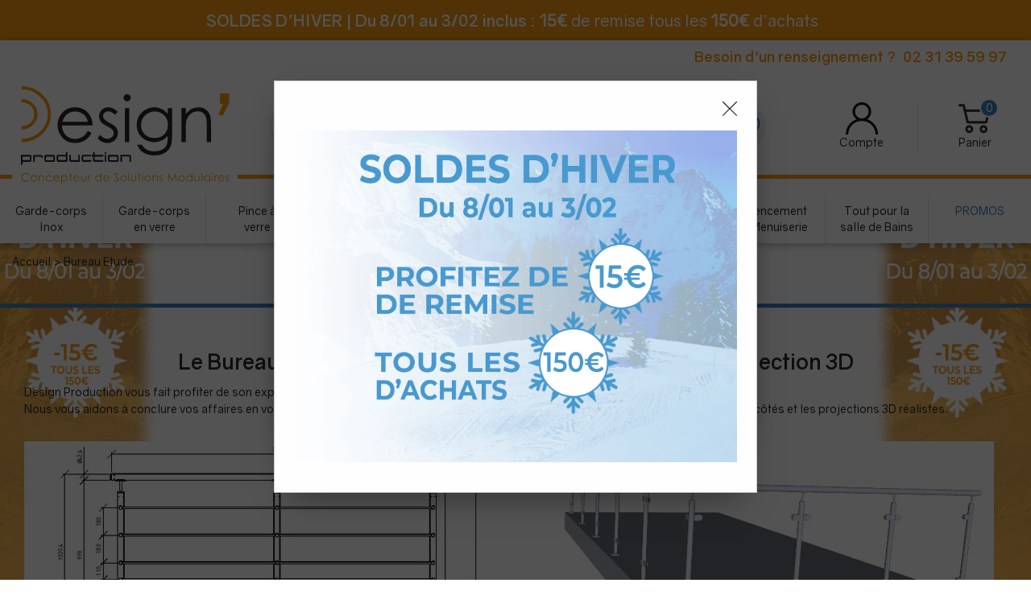

--- FILE ---
content_type: text/html; charset=iso-8859-1
request_url: https://www.designproduction.fr/bureau-etude-m60363.html
body_size: 17203
content:
<!doctype html><html itemscope="" itemtype="http://schema.org/WebPage" lang="fr"><head>
<title>Le Bureau d'Etude Design Production : Plans c&ocirc;t&eacute;s, simulation 3D et projection r&eacute;aliste</title><meta http-equiv="Content-Type" content="text/html; charset=iso-8859-1" /><meta name="description" lang="fr" content="Bureau Etude - Design Production" /><meta name="keywords" xml:lang="fr" content="" />
<meta http-equiv="content-language" content="fr" /><meta name="language" content="fr" /><meta name="globalsign-domain-verification" content="qTvQi1x95dKYQD4iuknShJmabrLryeIGujAvyp1JM9" /><meta http-equiv="X-UA-Compatible" content="IE=edge" /><link rel="icon" type="image/png" href="../themes/html/img/favicon.png" /><base href="https://www.designproduction.fr/dhtml/" /><meta name="google-site-verification" content="EOXdlWSiFRkfEOgU9qeN5KNmCqfuPXVbou3tW1gkCA0" />	   <meta content="width=device-width, initial-scale=1, minimum-scale=1, maximum-scale=1, user-scalable=no" name="viewport">
			<meta name="format-detection" content="telephone=no">
	<link rel="canonical" href="https://www.designproduction.fr/bureau-etude-m60363.html" /><meta property="og:title" content="Le Bureau d'Etude Design Production : Plans c&ocirc;t&eacute;s, simulation 3D et projection r&eacute;aliste" /><meta property="og:description" content="Bureau Etude - Design Production" /><meta property="og:type" content="website" /><meta property="og:url" content="https://www.designproduction.fr/bureau-etude-m60363.html" /><meta property="og:site_name" content="Design Production" /><script type="text/javascript">
var param=new Object;

		function trad(name)
		{
			if(typeof(window.tTrad)=="undefined") {
				window.tTrad = new Array();
			}
			
			if(typeof(window.tTrad[name])!="undefined")
			{
				return window.tTrad[name];
			}
			else
			{
				  $.ajax({
				    url: "/ajax/get_traduction.php",
				    data: { 'name': name,
				    'fromweb':'web'},
				    async: false,
				    success: function(data) {
						window.tTrad[name] = data;
				    }
				  });

				return window.tTrad[name];
			}
		}
	   function tradn(name, n)
		{
			var sText = "";
			$.ajax({
				url: "/ajax/get_traduction.php",
				data: { 'name': name,
				'fromweb':'web', 'n': n},
				async: false,
				success: function(data) {
					sText = data;
				}
			});

			return sText;
		}var tTrad=[]
tTrad["16_client_actionco_lecture"]="Lecture";
tTrad["soit_un_total_de"]="Soit un total de";
tTrad["general_mmin_1"]="Jan";
tTrad["general_mmin_10"]="Oct";
tTrad["general_mmin_11"]="Nov";
tTrad["general_mmin_12"]="Dec";
tTrad["general_mmin_2"]="Fev";
tTrad["general_mmin_3"]="Mar";
tTrad["general_mmin_4"]="Avr";
tTrad["general_mmin_5"]="Mai";
tTrad["general_mmin_6"]="Juin";
tTrad["general_mmin_7"]="Juil";
tTrad["general_mmin_8"]="Aou";
tTrad["general_mmin_9"]="Sep";
tTrad["dimanche"]="Dimanche";
tTrad["lundi"]="Lundi";
tTrad["mardi"]="Mardi";
tTrad["mercredi"]="Mercredi";
tTrad["jeudi"]="Jeudi";
tTrad["vendredi"]="Vendredi";
tTrad["samedi"]="Samedi";
tTrad["tri_par"]="Trier par";
tTrad["ajouter"]="Ajouter";
tTrad["filtre_effacer"]="Effacer";
tTrad["selectionner_une_taille"]="Vous devez <strong>faire votre sélection</strong> afin de pouvoir l'ajouter au panier";
tTrad["cet_article_nest_pas_commandable"]="Cet article n'est <strong>actuellement pas commandable</strong>, merci de votre compréhension";
tTrad["chargement_en_cours"]="Chargement en cours";
tTrad["reculer"]="Reculer";
tTrad["pause"]="Pause";
tTrad["stop"]="Stop";
tTrad["avancer"]="Avancer";
tTrad["pack_non_configure"]="Veuillez configurer votre produit";
tTrad["veuillez_selectionner_un_point_relais"]="Veuillez sélectionner un Point Relais !";
tTrad["le_siret_est_incorrect"]="Le siret est incorrect";
tTrad["le_siren_est_incorrect"]="Le siren est incorrect";
tTrad["dimanche_min"]="Di";
tTrad["jeudi_min"]="Je";
tTrad["lundi_min"]="Lu";
tTrad["mardi_min"]="Ma";
tTrad["mercredi_min"]="Me";
tTrad["samedi_min"]="Sa";
tTrad["vendredi_min"]="Ve";
tTrad["choisissez_vos_articles"]="Choisissez au moins une variante";
tTrad["captcha_invalide"]="Caractères invalides";
tTrad["pattern_general"]="Général";
tTrad["pattern_societe"]="Société";
tTrad["n_articles_sur"]="{$n} article(s) sur";
tTrad["retrait_en_magasin"]="Retrait magasin";
tTrad["e_reservation"]="E-réservation";

var url_theme="../themes/html/";
var param=new Object;
</script>
<link href="/themes/html_responsive/fonts/Gravity-Bold.woff" as="font" type="font/woff" crossorigin><link href="/themes/html_responsive/fonts/Gravity-Bold.ttf" as="font" type="font/ttf" crossorigin><link href="/themes/html_responsive/fonts/Gravity-Bold.woff2" as="font" type="font/woff2" crossorigin><link href="/themes/html_responsive/fonts/Gravity-Bold.eot" as="font" type="font/eot" crossorigin><link href="/themes/html_responsive/fonts/Gravity-Bold.svg" as="font" type="font/svg" crossorigin><link href="/themes/html_responsive/fonts/Gravity-Light.woff2" as="font" type="font/woff2" crossorigin><link href="/themes/html_responsive/fonts/Gravity-Light.svg" as="font" type="font/svg" crossorigin><link href="/themes/html_responsive/fonts/Gravity-Light.woff" as="font" type="font/woff" crossorigin><link href="/themes/html_responsive/fonts/Gravity-Light.ttf" as="font" type="font/ttf" crossorigin><link href="/themes/html_responsive/fonts/Gravity-Light.eot" as="font" type="font/eot" crossorigin><link href="/themes/html_responsive/fonts/Gravity-Regular.woff2" as="font" type="font/woff2" crossorigin><link href="/themes/html_responsive/fonts/Gravity-Regular.eot" as="font" type="font/eot" crossorigin><link href="/themes/html_responsive/fonts/Gravity-Regular.woff" as="font" type="font/woff" crossorigin><link href="/themes/html_responsive/fonts/Gravity-Regular.svg" as="font" type="font/svg" crossorigin><link href="/themes/html_responsive/fonts/Gravity-Regular.ttf" as="font" type="font/ttf" crossorigin><link  href="https://www.designproduction.fr/themes/html/css/web.all.css?t=1766993423&p=admin_o8&r=1" rel="stylesheet" type="text/css" />
<link  href="https://www.designproduction.fr/themes/html_responsive/modeles/63/css/custom.all.css?t=1767874312&p=admin_o8&r=1" rel="stylesheet" type="text/css" />
<link  href="https://www.designproduction.fr/themes/html/css/spe.all.css?t=1615901568&p=admin_o8&r=1" rel="stylesheet" type="text/css" />
<link  href="https://www.designproduction.fr/themes/html/css/lib.all.css?t=1557414658&p=admin_o8&r=1" rel="stylesheet" type="text/css" />
<script src="../javascript/jquery-1.8.3.min+lazyload.js?t=1579794735" type="text/javascript"></script>			<style class="editor-css">
				.row:not(.expanded), .row:not(.expanded) .row:not(.expanded)
				{
					max-width:1380px !important;
				}
			</style>
			<script type="text/javascript">
function del(){
	var texte = "Êtes-vous sûr de vouloir supprimer ?";
	return confirm(texte);
}
</script>
    	<script type="text/javascript">
	// Redefine console.log()
		// {{{ COR : [TK15955]
		window.console.log = function (text) {};
		window.console.info = function (text) {};
		window.console.warn = function (text) {};
		window.console.error = function (text) {};
		window.dump=function(obj){};
		window.msg=function(obj){};
		// COR }}}
</script>
    

	<script>
			/**
			* Envoi les informations dans le dataLayer avec le bon format (structure de données).
			*/
			function gtag()
			{
			// {{{ COR : [TK15976]
			window.dataLayer = window.dataLayer || [];
			if (window.dataLayer.length > 0)
			{
			window.dataLayer.push(arguments);
			}
			// COR }}}
			}

			/**
			* Mettre à jour le dataLayer avec les informations de consentement de l'utilisateur.
			*
			* @param object oConsent : Les consentements / cookies acceptés ou refusés.
			* @param string sMode : Mode initialisation (default) ou mise à jour (update).
			*/
			function sendGtmConsent(oConsent = {}, sMode = 'default')
			{
				gtag('consent', sMode, {
					// Cookies publicitaires
					'ad_storage'				: oConsent.ad_storage,
				// {{{ COR : [TK15999]
				// Cookies publicitaires (Google)
				'ad_user_data'				: oConsent.ad_user_data,
				// Cookies publicitaires (Personnalisées)
				'ad_personalization'		: oConsent.ad_personalization,
				// COR }}}
					// Cookies statistiques
					'analytics_storage'			: oConsent.analytics_storage,
					// Cookies techniques
					'functionality_storage'		: oConsent.functionality_storage,
					// Cookies de personnalisation
					'personalization_storage'	: oConsent.personalization_storage,
					// Cookies de sécurité
					'security_storage'			: oConsent.security_storage
				});
			}
	</script>
		<script>
		var iGtmAddEventGa4 = 0;
		var iVersionDataLayerGa4 = 1;
	</script>
	<!-- Facebook Pixel Code -->
<script>
!function(f,b,e,v,n,t,s){if(f.fbq)return;n=f.fbq=function(){n.callMethod?
n.callMethod.apply(n,arguments):n.queue.push(arguments)};if(!f._fbq)f._fbq=n;
n.push=n;n.loaded=!0;n.version='2.0';n.queue=[];t=b.createElement(e);t.async=!0;
t.src=v;s=b.getElementsByTagName(e)[0];s.parentNode.insertBefore(t,s)}(window,
document,'script','https://connect.facebook.net/en_US/fbevents.js');
fbq('init', '949109711864631');
fbq('track', 'PageView');
</script>
<noscript><img height="1" width="1" style="display:none"
src="https://www.facebook.com/tr?id=949109711864631&ev=PageView&noscript=1"
/></noscript>
<!-- DO NOT MODIFY -->
<!-- End Facebook Pixel Code --><script type='text/javascript'>var _atsc_paq = _atsc_paq || [];
_atsc_paq.push(['atTrackPageView']);
_atsc_paq.push(['atEnableLinkTracking']);(function () {_atsc_paq.push(['setCookieDomain', 'atsc.activetrail.com']);
_atsc_paq.push(['atSetSiteId', '1109f350-f2d8-4462-a6e3-7ad9a00beaa1']);
_atsc_paq.push(['setUserId', '_atscid']);
_atsc_paq.push(['atSetTrackerUrl', '//atsc.activetrail.com/api/Track']);
_atsc_paq.push(['addListener', document]);
_atsc_paq.push(['addListenerIdle', document]);
_atsc_paq.push(['addListenerScrollTo', document]);
_atsc_paq.push(['addListenerCloseTab', document]);
var atsc_d = document, atsc_g = atsc_d.createElement('script'), atsc_s = atsc_d.getElementsByTagName('script')[0]; atsc_g.type = 'text/javascript'; atsc_g.type = 'text/javascript';atsc_g.async = true; atsc_g.defer = true; atsc_g.src = '//atsc.activetrail.com/Scripts/Atsc.js'; atsc_s.parentNode.insertBefore(atsc_g, atsc_s);})();</script></head>
<body 
class="html_responsive modele_63
page_60363 
home 
os_mac nav_chrome rev_131
non_identifie
langue_1" 
data-responsive="1"
>
<div
class="off-canvas mobile_menu position-left  is-closed"
id="offCanvas" data-off-canvas data-transition="overlap"
data-content-scroll="true"
data-content-overlay="false"	>
<div class="row mobile_menu_header expanded align-middle">
<div class="column text-center">
<span class="mobile_menu_title" data-close data-default="Design Production">
Design Production
</span>
</div>
<div class="column mobile_menu_close shrink align-right text-right">
<span aria-hidden="true" data-close>
<i class="pop-close"></i>
</span>
</div>
</div>
<div class="row mobile_menu_content expanded">
<div class="column no-padding">
<ul class="menu vertical icons icon-left jq-drilldown drilldown">
<li class="mobile_menu_principal jq-drilldown-item
is-drilldown-submenu-parent	has-no-icon"
>
<a
class="d-block boutonHautLien jq-drilldown-link"
href="https://www.designproduction.fr/garde-corps-inox/"
>
<span>Garde-corps Inox</span>
</a>
<ul class="nested menu jq-drilldown-menu submenu is-drilldown-submenu invisible drilldown-submenu-cover-previous">
<li class="mobile_menu_see_all_link">
<a
class="d-block boutonHautLien jq-drilldown-link"
href="https://www.designproduction.fr/garde-corps-inox/"
>
<span>Voir "Garde-corps Inox"</span>
</a>
</li>
<li>
<span class="load-page" data-id="60892" data-language="1" data-exclude_web="1"></span>
</li>
</ul>
</li>
<li class="mobile_menu_principal jq-drilldown-item
is-drilldown-submenu-parent	has-no-icon"
>
<a
class="d-block boutonHautLien jq-drilldown-link"
href="https://www.designproduction.fr/profil-garde-corps-verre/"
>
<span>Garde-corps en verre</span>
</a>
<ul class="nested menu jq-drilldown-menu submenu is-drilldown-submenu invisible drilldown-submenu-cover-previous">
<li class="mobile_menu_see_all_link">
<a
class="d-block boutonHautLien jq-drilldown-link"
href="https://www.designproduction.fr/profil-garde-corps-verre/"
>
<span>Voir "Garde-corps en verre"</span>
</a>
</li>
<li>
<span class="load-page" data-id="60893" data-language="1" data-exclude_web="1"></span>
</li>
</ul>
</li>
<li class="mobile_menu_principal jq-drilldown-item
is-drilldown-submenu-parent	has-no-icon"
id="mob_menu-pince-verre"
>
<a
class="d-block boutonHautLien jq-drilldown-link"
href="https://www.designproduction.fr/pince-a-verre/"
>
<span>Pince à verre</span>
</a>
<ul class="nested menu jq-drilldown-menu submenu is-drilldown-submenu invisible drilldown-submenu-cover-previous">
<li class="mobile_menu_see_all_link">
<a
class="d-block boutonHautLien jq-drilldown-link"
href="https://www.designproduction.fr/pince-a-verre/"
>
<span>Voir "Pince à verre"</span>
</a>
</li>
<li>
<span class="load-page" data-id="60894" data-language="1" data-exclude_web="1"></span>
</li>
</ul>
</li>
<li class="mobile_menu_principal jq-drilldown-item
is-drilldown-submenu-parent	has-no-icon"
>
<a
class="d-block boutonHautLien jq-drilldown-link"
href="https://www.designproduction.fr/main-courante-murale/"
>
<span>Mains courantes</span>
</a>
<ul class="nested menu jq-drilldown-menu submenu is-drilldown-submenu invisible drilldown-submenu-cover-previous">
<li class="mobile_menu_see_all_link">
<a
class="d-block boutonHautLien jq-drilldown-link"
href="https://www.designproduction.fr/main-courante-murale/"
>
<span>Voir "Mains courantes"</span>
</a>
</li>
<li>
<span class="load-page" data-id="60895" data-language="1" data-exclude_web="1"></span>
</li>
</ul>
</li>
<li class="mobile_menu_principal jq-drilldown-item
is-drilldown-submenu-parent	has-no-icon"
>
<a
class="d-block boutonHautLien jq-drilldown-link"
href="https://www.designproduction.fr/tube-barre-inox/"
>
<span>Tubes et barres inox</span>
</a>
<ul class="nested menu jq-drilldown-menu submenu is-drilldown-submenu invisible drilldown-submenu-cover-previous">
<li class="mobile_menu_see_all_link">
<a
class="d-block boutonHautLien jq-drilldown-link"
href="https://www.designproduction.fr/tube-barre-inox/"
>
<span>Voir "Tubes et barres inox"</span>
</a>
</li>
<li>
<span class="load-page" data-id="60896" data-language="1" data-exclude_web="1"></span>
</li>
</ul>
</li>
<li class="mobile_menu_principal jq-drilldown-item
is-drilldown-submenu-parent	has-no-icon"
>
<a
class="d-block boutonHautLien jq-drilldown-link"
href="https://www.designproduction.fr/cable-inox-et-accessoires/"
>
<span>Câble inox & filet inox</span>
</a>
<ul class="nested menu jq-drilldown-menu submenu is-drilldown-submenu invisible drilldown-submenu-cover-previous">
<li class="mobile_menu_see_all_link">
<a
class="d-block boutonHautLien jq-drilldown-link"
href="https://www.designproduction.fr/cable-inox-et-accessoires/"
>
<span>Voir "Câble inox & filet inox"</span>
</a>
</li>
<li>
<span class="load-page" data-id="60897" data-language="1" data-exclude_web="1"></span>
</li>
</ul>
</li>
<li class="mobile_menu_principal jq-drilldown-item
is-drilldown-submenu-parent	has-no-icon"
>
<a
class="d-block boutonHautLien jq-drilldown-link"
href="https://www.designproduction.fr/quincaillerie-pour-porte-c1.html"
>
<span>Quincaillerie pour porte</span>
</a>
<ul class="nested menu jq-drilldown-menu submenu is-drilldown-submenu invisible drilldown-submenu-cover-previous">
<li class="mobile_menu_see_all_link">
<a
class="d-block boutonHautLien jq-drilldown-link"
href="https://www.designproduction.fr/quincaillerie-pour-porte-c1.html"
>
<span>Voir "Quincaillerie pour porte"</span>
</a>
</li>
<li>
<span class="load-page" data-id="61038" data-language="1" data-exclude_web="1"></span>
</li>
</ul>
</li>
<li class="mobile_menu_principal jq-drilldown-item
is-drilldown-submenu-parent	has-no-icon"
>
<a
class="d-block boutonHautLien jq-drilldown-link"
href="https://www.designproduction.fr/agencement-et-menuiseries-c8.html"
>
<span>Agencement & Menuiserie</span>
</a>
<ul class="nested menu jq-drilldown-menu submenu is-drilldown-submenu invisible drilldown-submenu-cover-previous">
<li class="mobile_menu_see_all_link">
<a
class="d-block boutonHautLien jq-drilldown-link"
href="https://www.designproduction.fr/agencement-et-menuiseries-c8.html"
>
<span>Voir "Agencement & Menuiserie"</span>
</a>
</li>
<li>
<span class="load-page" data-id="61039" data-language="1" data-exclude_web="1"></span>
</li>
</ul>
</li>
<li class="mobile_menu_principal jq-drilldown-item
is-drilldown-submenu-parent	has-no-icon"
>
<a
class="d-block boutonHautLien jq-drilldown-link"
href="https://www.designproduction.fr/la-salle-de-bain-c111.html"
>
<span>Tout pour la salle de Bains</span>
</a>
<ul class="nested menu jq-drilldown-menu submenu is-drilldown-submenu invisible drilldown-submenu-cover-previous">
<li class="mobile_menu_see_all_link">
<a
class="d-block boutonHautLien jq-drilldown-link"
href="https://www.designproduction.fr/la-salle-de-bain-c111.html"
>
<span>Voir "Tout pour la salle de Bains"</span>
</a>
</li>
<li>
<span class="load-page" data-id="61040" data-language="1" data-exclude_web="1"></span>
</li>
</ul>
</li>
<li class="mobile_menu_principal jq-drilldown-item
is-drilldown-submenu-parent	has-no-icon"
>
<a
class="d-block boutonHautLien jq-drilldown-link"
href="https://www.designproduction.fr/promos/"
>
<span>PROMOS</span>
</a>
<ul class="nested menu jq-drilldown-menu submenu is-drilldown-submenu invisible drilldown-submenu-cover-previous">
<li class="mobile_menu_see_all_link">
<a
class="d-block boutonHautLien jq-drilldown-link"
href="https://www.designproduction.fr/promos/"
>
<span>Voir "PROMOS"</span>
</a>
</li>
<li>
<span class="load-page" data-id="60901" data-language="1" data-exclude_web="1"></span>
</li>
</ul>
</li>
<li class="mobile_menu_separator"></li>
<li class="mobile_menu_secondaire">
<div class="row">
<style>
.top-link-item-60922 > a.lienHaut
{
color: #2B76BB !important;
}
.top-link-item-60922:hover > a.lienHaut
{
color: #2B76BB !important;
}
</style>
<div class="column small-12 large-shrink small-only-no-padding medium-only-no-padding top-link-item-60922"
id="menu-creer-compte-pro"
>
<a
href="https://www.designproduction.fr/creation-de-compte-pro-m60051.html"
class="lienHaut d-block"
>
<span>Créer un compte PRO</span>
</a>
</div>
<div class="column shrink no-padding show-for-large"><span class="separateur">|</span></div>
<style>
.top-link-item-60902 > a.lienHaut
{
}
.top-link-item-60902:hover > a.lienHaut
{
}
</style>
<div class="column small-12 large-shrink small-only-no-padding medium-only-no-padding top-link-item-60902"
id="menu-renseignement"
>
<a
href="tel:0231395997"
class="lienHaut d-block"
>
<span>Besoin d'un renseignement ?  <span>02 31 39 59 97</span></span>
</a>
</div>
</div>
</li>
<li class="mobile_menu_separator"></li>
<li class="mobile_menu_compte jq-drilldown-item is-drilldown-submenu-parent">
<a class="mobile_menu_compte_login d-block boutonHautLien" href="acces.php">
<span class="menu-picto"><i class="fa fa-user"></i></span>
<span>Compte</span>
</a>
</li>
<li class="mobile_menu_favoris">
<a class="d-block boutonHautLien" href="mes_favoris2.php">
<span class="menu-picto"><i class="fa fa-heart"></i></span>
<span>
Favoris
(<span data-favoris-count>0</span>)
</span>
</a>
</li>
</ul>
</div>
</div>
</div>
<div class="off-canvas-content" data-off-canvas-content>
<script type="text/javascript">
//Traitement asynchrone de google plus
(function() {
var po = document.createElement('script'); po.type = 'text/javascript'; po.async = true;
po.src = 'https://apis.google.com/js/plusone.js';
var s = document.getElementsByTagName('script')[0]; s.parentNode.insertBefore(po, s);
})();
</script>
<script>
//Traitement asynchrone de twitter
(function() {
var ga = document.createElement('script');
ga.type = 'text/javascript';
ga.async = true;
ga.src = 'http://platform.twitter.com/widgets.js';
if (window.location.protocol == "https:")
ga.src = 'https://platform.twitter.com/widgets.js';
var s = document.getElementsByTagName('script')[0]; s.parentNode.insertBefore(ga, s);
})();
</script>
<script>
//Traitement asynchrone de facebook
(function() {
var ga = document.createElement('script');
ga.type = 'text/javascript';
ga.async = true;
ga.src = 'http://connect.facebook.net/fr_FR/all.js#xfbml=1';
if (window.location.protocol == "https:")
ga.src = 'https://connect.facebook.net/fr_FR/all.js#xfbml=1';
var s = document.getElementsByTagName('script')[0]; s.parentNode.insertBefore(ga, s);
})();
</script>
<div id="curseur" class="infobulle"></div>
<div id="cont-popup-ap">
<div id="popup-ap">
<div id="border-trans"></div>
<div id="ap-cont"></div>
</div>
</div>
<div class="jq_div_aff_cookies_disclaimer">
<div class="reveal  modal-container " id="cookieDisclaimerPopup" data-reveal
data-close-on-click="" data-overlay="1" data-close-on-esc=""
data-animation-in="fade-in fast"	data-animation-out="fade-out fast"	>
<div class="modal-title">
<div class="row  no-margin no-padding align-top">
<div class="column modal-title-text">
</div>
</div>
</div>
<div class="modal-content margin-top-15">
<a id="ouvrirPopup"></a>
<div id="wookiesDisclaimer">
<!--AFFICHAGE GENERAL-->
<div class="row collapse align-center" id="divCookiesGeneral">
<div class="column small-12 text-right retourBouton">	
<a href="javascript:;" onclick="userCookieChoice('0');"><u>Continuer sans accepter</u> <i class="fa fa-angle-right"></i></a>
</div>
<div class="column small-12 titrePopup"><h3>Nous autorisez-vous à utiliser vos cookies ?</h3></div>
<div class="column small-12 texteIntro">
<p>Ils nous seront utiles pour :</p>
<ul>
<li>Am&eacute;liorer l'interface et les fonctionnalit&eacute;s du site</li>
<li>Mesurer les campagnes marketing et proposer des mises &agrave; jour sur nos produits</li>
<li>G&eacute;rer l'authentification et surveiller les erreurs techniques</li>
</ul>
</div>
<div class="column small-12 texteMentionsLegales">
<p>Certains cookies sont nécessaires à des fins techniques, ils sont donc dispensés de consentement. D'autres, non obligatoires, peuvent être utilisés pour la personnalisation des annonces et du contenu, la mesure des annonces et du contenu, la connaissance de l'audience et le développement de produits, les données de géolocalisation précises et l'identification par le balayage de l'appareil, le stockage et/ou l'accès aux informations sur un appareil. Si vous donnez votre consentement, celui-ci sera valable sur l’ensemble des sous-domaines de Design Production. Vous disposez de la possibilité de retirer votre consentement à tout moment en cliquant sur le widget en bas à droite de la page. Pour en savoir plus, consulter notre politique de cookie.</p>
</div>
<div class="column small-12">
<div class="row collapse align-justify">
<div class="column small-12 medium-shrink">
<a class="btn configBouton full-width" id="cmp_configurer">Configurer</a>
</div>
<div class="column small-12 medium-expand">
<div class="row align-justify medium-align-right">
<div class="column small-12 medium-shrink text-right no-padding">	
<a class="btn-primary full-width AcceptAllBouton" href="javascript:;" onclick="userCookieChoice('1');"><i class="fa fa-check"></i> Accepter tout</a>
</div>
</div>
</div>
</div>
</div>
</div>
<!--AFFICHAGE CONFIGURATION-->
<div id="divCookiesConfig" style="display: none">
<div class="row collapse divCookiesConfigHeader">
<div class="column small-12 text-left retourBouton">	
<a id="retourDivCookiesGeneral"><i class="fa fa-angle-left"></i> <u>Retour</u></a>
</div>
<div class="column small-12 titrePopup"><h3>Détails des cookies présents sur le site</h3></div>
<!--BOUTONS-->
<div class="column small-12">
<div class="row align-justify medium-align-left">
<div class="column shrink no-padding">
<a class="btn-secondary RefuseAllBouton" id="cmp_refuse_all"><i class="fa fa-times"></i> Tout refuser</a>
</div>
<div class="column shrink small-only-no-padding">
<a class="btn-primary AcceptAllBouton" id="cmp_accept_all"><i class="fa fa-check"></i> Accepter tout</a>
</div>
</div>
</div>
</div>
<div class="row collapse small-12 divCookiesConfigContent">
<!--REGLER LA HAUTEUR POUR AVOIR 3 TYPES DE COOKIES AFFICHES-->
<div class="column small-12">
<div class="listeTypeCookies row collapse" id="listeTypeCookies">
<!--COOKIES NECESSAIRES-->
<div class="column small-12 listeTypeCookiesBloc">
<div class="row collapse align-top align-justify">
<div class="column shrink">
<label for="cookies_tech" class="cmpTitre">
Nécessaires
</label>
</div>
<div class="column shrink">
<label class="checkboxSwitch">
<input type="checkbox" class="no-margin cmpBouton" id="cookies_tech" checked disabled />
<span></span>
</label>
</div>
</div>
<p class="cmpDetails">Les cookies nécessaires sont utiles au bon fonctionnement du site. Ils permettent de réaliser des fonctions de base comme la navigation de page et l'accès aux zones sécurisées du site web. Le site web ne peut pas fonctionner correctement sans ces cookies.</p>
</div>
<!--COOKIES PERSONNALISATION-->
<div class="column small-12 listeTypeCookiesBloc">
<div class="row collapse align-top align-justify">
<div class="column shrink">
<label for="cookies_perso" class="cmpTitre">
Personnalisation
</label>
</div>
<div class="column shrink">
<label class="checkboxSwitch">
<input type="checkbox" class="no-margin cmpBouton" id="cookies_perso" onchange="userCookieTypeChoice('cookies_perso');"
onclick="userCookieTypeChoice('cookies_perso');"  />
<span></span>
</label>
</div>
</div>
<p class="cmpDetails">Les cookies de personnalisation permettent à un site web de retenir des informations qui modifient la manière dont le site se comporte ou s’affiche, comme votre langue préférée ou la région dans laquelle vous vous situez.</p>
</div>
<!--COOKIES STATISTIQUES-->
<div class="column small-12 listeTypeCookiesBloc">
<div class="row collapse align-top align-justify">
<div class="column shrink">
<label for="cookies_stat" class="cmpTitre">
Statistiques
</label>
</div>
<div class="column shrink">
<label class="checkboxSwitch">
<input type="checkbox" class="no-margin cmpBouton" id="cookies_stat" onchange="userCookieTypeChoice('cookies_stat');"
onclick="userCookieTypeChoice('cookies_stat');"  />
<span></span>
</label>
</div>
</div>
<p class="cmpDetails">Les cookies marketing aident les propriétaires du site web, par la collecte et la communication d'informations de manière anonyme, à comprendre comment les visiteurs interagissent avec les sites web.</p>
</div>
<!--COOKIES PUBLICITAIRES-->
<div class="column small-12 listeTypeCookiesBloc">
<div class="row collapse align-top align-justify">
<div class="column shrink">
<label for="cookies_pub" class="cmpTitre">
Marketing
</label>
</div>
<div class="column shrink">
<label class="checkboxSwitch">
<input type="checkbox" class="no-margin cmpBouton" id="cookies_pub" onchange="userCookieTypeChoice('cookies_pub');"
onclick="userCookieTypeChoice('cookies_pub');"  />
<span></span>
</label>
</div>
</div>
<p class="cmpDetails">Les cookies statistiques permettent le suivi des visiteurs sur le site. Ils ont pour but de vous proposer un ciblage publicitaire plus pertinent et donc plus intéressant pour les éditeurs et les annonceurs.</p>
</div>
<!--COOKIES AUTRES-->
<div class="column small-12 listeTypeCookiesBloc">
<div class="row collapse align-top align-justify">
<div class="column shrink">
<label for="cookies_secu" class="cmpTitre">
Autres
</label>
</div>
<div class="column shrink">
<label class="checkboxSwitch">
<input type="checkbox" class="no-margin cmpBouton" id="cookies_secu" onchange="userCookieTypeChoice('cookies_secu');"
onclick="userCookieTypeChoice('cookies_secu');"  />
<span></span>
</label>
</div>
</div>
<p class="cmpDetails">Ce sont les cookies qui n'entrent  dans aucune des catégories ci-dessus ou qui n'ont pas encore été classés.</p>
</div>
</div>
</div>
</div> 
<div class="row collapse small-12 divCookiesConfigFooter">
<!--CONFIRMER SELECTION-->
<div class="column small-12">
<div class="row collapse align-right">
<div class="column small-12 large-shrink">
<a class="btn-primary AcceptAllBouton full-width" href="javascript:;" onclick="userCookieChoice('2');">
<i class="fa fa-check" aria-hidden="true"></i> Confirmer la sélection
</a>
</div>
</div>
</div>
</div>
</div>
</div>	
</div>
</div>
<script>
$(document).ready(function()
{
$('').on('click', function(){
$('#cookieDisclaimerPopup').foundation('open');
});
if (typeof bindLazyLoading == 'function')
{
$('#cookieDisclaimerPopup').on('open.zf.reveal', function()
{
bindLazyLoading($(this)[0].querySelectorAll('img[loading="lazy"]'));
});
}
});
</script>
</div>
<div class="reveal large modal-container " id="modalSearchAutocomplete" data-reveal
data-close-on-click="1" data-overlay="1" data-close-on-esc=""
data-animation-in="fade-in fast"	data-animation-out="fade-out fast"	>
<div class="modal-title">
<div class="row  no-margin no-padding align-top">
<div class="column modal-title-text">
Rechercher un produit, une marque...
</div>
<div class="column shrink align-right text-right no-padding">
<button class="position-relative" data-close aria-label="Close modal" type="button">
<span aria-hidden="true">
<i class="pop-close">&nbsp;</i>
</span>
</button>
</div>
</div>
</div>
<div class="modal-content margin-top-15">
<div class="row align-middle align-center">
<div class="column small-12 margin-bottom-15 medium-expand Head_recherche_container">
<form action="dhtml/resultat_recherche.php" method="get" name="form_recherche_autocomplete" class="row collapse expanded align-middle Head_recherche">
<div class="column small-12">
<div class="input-group no-margin">
<input name="keywords" autocomplete="off" type="text" class="recherche_deluxe_input no-margin input-text-search" value="" maxlength="255" />
<div class="input-group-button">
<input name="ok" type="submit" value="&nbsp;" class="button Head_rechBouton" />
<i class="fa fa-spinner fa-spin hide"></i>
</div>
</div>
</div>
</form>
</div>
</div>
<div class="row search_deluxe_bloc">
<div class="column no-result hide">
<span>Aucune correspondance trouvée</span>
</div>
<div class="column search_deluxe">
<div class="row search_deluxe_content">
<div class="column small-12 medium-8 resultat">
<div class="row no-margin no-padding resultat_article margin-right-10">
<div class="column small-12 padded-columns">
<div class="row align-middle">
<div class="column small-12 no-padding small-text-left large-collapse medium-expand titre">
Produits correspondants
</div>
<div class="column small-12 medium-shrink small-text-left medium-text-right title-nb-product no-padding">
<a class="jq-search-more" href="">Voir les <span class="nb_product"></span> résultats <i class="fa fa-angle-right"></i></a>
</div>
</div>
</div>
<div class="column small-12 padded-columns">
<div class="row align-middle liste_article"></div>
</div>
</div>
<div class="row resultat_categorie no-margin no-padding">
<div class="column small-12 padded-columns">
<div class="row align-middle">
<div class="column small-12 titre no-padding">
Catégories
</div>
</div>
</div>
<div class="column small-12 padded-columns">
<ul class="liste_categorie"></ul>
</div>
</div>
</div>
<div class="column small-12 medium-4 suggestion_historique">
<div class="row suggests no-margin">
<div class="column small-12 padded-columns">
<div class="row align-middle">
<div class="column small-12 no-padding small-text-left large-collapse medium-expand titre">
Vous recherchez...
</div>
</div>
</div>
<div class="column small-12 padded-columns">
<div class="row list_suggests"></div>
</div>
</div>
<div class="row historique no-margin">
<div class="column small-12 padded-columns">
<div class="row align-middle">
<div class="column small-12 no-padding small-text-left large-collapse medium-expand titre">
Historique de recherche
</div>
</div>
</div>
<div class="column small-12 padded-columns">
<div class="row list_history"></div>
</div>
</div>
</div>
</div>
</div>
</div>
</div>
</div>
<script>
$(document).ready(function()
{
if (typeof bindLazyLoading == 'function')
{
$('#modalSearchAutocomplete').on('open.zf.reveal', function()
{
bindLazyLoading($(this)[0].querySelectorAll('img[loading="lazy"]'));
});
}
});
</script>
<div id='boite_message_boite' style='display:none; z-index:2000000000; width:300px; '> </div>
<div id='boite_message_fond' style='position:absolute;display:block; z-index:1000000000; top:0px;left:0px;width:0px;height:0px; background-color:#ffffff;filter :alpha(opacity=0);opacity:0;'>
<input type="hidden" id="id_menu_en_cours" value="60363" />
</div>
<div class="fond-page" name="top">
<div id="preHeader" class="no-margin">
<div class="preHeader_contenu">
<style>.id-usr-i5hfog{padding-right:0 !important;padding-left:0 !important;align-items:center !important;text-align:center !important;}.id-usr-it4jx3{padding-right:0 !important;padding-left:0 !important;align-items:center !important;text-align:center !important;}.id-usr-iaoowl{font-size:16px !important;color:#ffffff !important;font-family:gravity-regular !important;padding-right:5px !important;padding-left:5px !important;padding-top:3px !important;padding-bottom:3px !important;}.id-usr-ixn772{padding-right:0 !important;padding-left:0 !important;align-items:center !important;text-align:center !important;}.id-usr-il2zjr{font-size:16px !important;color:#ffffff !important;font-family:gravity-bold !important;padding-right:5px !important;padding-left:5px !important;padding-top:0 !important;padding-bottom:0 !important;}.id-usr-ipqmyz{padding-right:0 !important;padding-left:0 !important;align-items:center !important;text-align:center !important;}.id-usr-iy8lc3{justify-content:center !important;min-height:50px !important;padding-top:5px !important;padding-bottom:5px !important;align-items:center !important;}.id-usr-i8sx2p{padding-right:0 !important;padding-left:0 !important;border-color:#000000;}.id-usr-itwlzo{border-color:#000000;background-color:#f39200;}.id-usr-ik0tb{padding-right:0 !important;padding-left:0 !important;align-items:center !important;text-align:center !important;}.id-usr-ill4c{padding-right:0 !important;padding-left:0 !important;align-items:center !important;text-align:center !important;}.id-usr-isl5z{font-size:16px !important;color:#ffffff !important;font-family:gravity-regular !important;padding-right:5px !important;padding-left:5px !important;padding-top:3px !important;padding-bottom:3px !important;}.id-usr-inlj3{padding-right:0 !important;padding-left:0 !important;align-items:center !important;text-align:center !important;}.id-usr-ivrts{font-size:16px !important;color:#ffffff !important;font-family:gravity-bold !important;padding-right:5px !important;padding-left:5px !important;padding-top:0 !important;padding-bottom:0 !important;}.id-usr-id3wn{padding-right:0 !important;padding-left:0 !important;align-items:center !important;text-align:center !important;}.id-usr-il64g{justify-content:center !important;min-height:50px !important;padding-top:5px !important;padding-bottom:5px !important;align-items:center !important;}.id-usr-ijw7e{padding-right:0 !important;padding-left:0 !important;border-color:#000000;}.id-usr-indr7{border-color:#000000;background-image:url(72586_grande.jpg);background-position:center center;background-size:cover;}.id-usr-izpro{padding-right:0 !important;padding-left:0 !important;border-color:#14395a;background-color:#14395a;}.id-usr-izmnr{border-color:#2b76bb;background-color:#2b76bb;flex-direction:row !important;}.id-usr-id5uz{padding-right:0 !important;padding-left:0 !important;align-items:center !important;text-align:center !important;}.id-usr-igeou{padding-right:0 !important;padding-left:0 !important;align-items:center !important;text-align:center !important;}.id-usr-ipx0k{font-size:16px !important;color:#ffffff !important;font-family:gravity-regular !important;padding-right:5px !important;padding-left:5px !important;padding-top:3px !important;padding-bottom:3px !important;}.id-usr-i2lht{padding-right:0 !important;padding-left:0 !important;align-items:center !important;text-align:center !important;}.id-usr-i7xta{font-size:16px !important;color:#ffffff !important;font-family:gravity-bold !important;padding-right:5px !important;padding-left:5px !important;padding-top:0 !important;padding-bottom:0 !important;}.id-usr-i9qvn{padding-right:0 !important;padding-left:0 !important;align-items:center !important;text-align:center !important;}.id-usr-ijkbv{justify-content:center !important;min-height:50px !important;padding-top:5px !important;padding-bottom:5px !important;align-items:center !important;}.id-usr-ih3e6{padding-right:0 !important;padding-left:0 !important;border-color:#000000;}.id-usr-ihcjg{border-color:#000000;background-color:#6d0d0f;}.id-usr-istn1{padding-right:0 !important;padding-left:0 !important;align-items:center !important;text-align:center !important;}.id-usr-ib8h2{padding-right:0 !important;padding-left:0 !important;align-items:center !important;text-align:center !important;}.id-usr-i0wpb{font-size:16px !important;color:#ffffff !important;font-family:gravity-regular !important;padding-right:5px !important;padding-left:5px !important;padding-top:3px !important;padding-bottom:3px !important;}.id-usr-i0uyg{padding-right:0 !important;padding-left:0 !important;align-items:center !important;text-align:center !important;}.id-usr-ix47h{font-size:16px !important;color:#ffffff !important;font-family:gravity-bold !important;padding-right:5px !important;padding-left:5px !important;padding-top:0 !important;padding-bottom:0 !important;}.id-usr-i7yt5{padding-right:0 !important;padding-left:0 !important;align-items:center !important;text-align:center !important;}.id-usr-izsvl{justify-content:center !important;min-height:50px !important;padding-top:5px !important;padding-bottom:5px !important;align-items:center !important;background-color:#2b76bb;}.id-usr-i4wd1{padding-right:0 !important;padding-left:0 !important;border-color:#000000;background-color:#2b76bb;}.id-usr-ioccp{background-color:#2b76bb;border-color:#000000;}.id-usr-5ffd91bd779e2{justify-content:center !important;min-height:50px !important;padding-top:5px !important;padding-bottom:5px !important;align-items:center !important;background-color:#1d1d1b;}.id-usr-5ffd91bd77908{padding-right:0 !important;padding-left:0 !important;align-items:center !important;text-align:center !important;}.id-usr-5ffd91bd77814{font-size:16px !important;color:#ffffff !important;font-family:gravity-bold !important;padding-right:5px !important;padding-left:5px !important;padding-top:0 !important;padding-bottom:0 !important;}.id-usr-iz83x{padding-right:0 !important;padding-left:0 !important;border-color:#000000;background-color:#000000;}.id-usr-i76qp{background-color:#1D1D1B;border-color:#000000;}.id-usr-ipweg{padding-right:0 !important;padding-left:0 !important;align-items:center !important;text-align:center !important;}.id-usr-i1q9p{font-size:16px !important;color:#ffffff !important;font-family:gravity-regular !important;padding-right:5px !important;padding-left:5px !important;padding-top:3px !important;padding-bottom:3px !important;}.id-usr-iexcr{padding-right:0 !important;padding-left:0 !important;align-items:center !important;text-align:center !important;}.id-usr-iau8z{font-size:16px !important;color:#f39200 !important;font-family:gravity-bold !important;padding-right:15px !important;padding-left:15px !important;border-width:1px !important;border-style:solid !important;border-color:#f39200;border-top-left-radius:20px !important;border-top-right-radius:20px !important;border-bottom-left-radius:20px !important;border-bottom-right-radius:20px !important;}.id-usr-iiq8y{padding-right:0 !important;padding-left:0 !important;align-items:center !important;text-align:center !important;}.id-usr-iki0i{padding-right:0 !important;padding-left:0 !important;border-color:#000000;background-color:#cf0821;}.id-usr-i4zxi{padding-right:0 !important;padding-left:0 !important;border-color:#000000;background-color:#ffffff;}.id-usr-i7thr{justify-content:center !important;min-height:50px !important;padding-top:5px !important;padding-bottom:5px !important;align-items:center !important;border-color:#2b76bb;}.id-usr-i0iyf{padding-right:0 !important;padding-left:0 !important;align-items:center !important;text-align:center !important;border-color:#2b76bb;}.id-usr-iwp8f{font-size:16px !important;color:#ffffff !important;font-family:gravity-bold !important;padding-right:5px !important;padding-left:5px !important;padding-top:0 !important;padding-bottom:0 !important;}.id-usr-itryq{background-color:#1D1D1B;border-color:#000000;}.id-usr-ijb49{padding-right:0 !important;padding-left:0 !important;border-color:#000000;background-color:#000000;}.id-usr-iwyti{justify-content:center !important;min-height:50px !important;padding-top:5px !important;padding-bottom:5px !important;align-items:center !important;background-color:#1d1d1b;}.id-usr-iixzj{padding-right:0 !important;padding-left:0 !important;align-items:center !important;text-align:center !important;}.id-usr-iyhvj{font-size:16px !important;color:#ffffff !important;font-family:gravity-bold !important;padding-right:5px !important;padding-left:5px !important;padding-top:0 !important;padding-bottom:0 !important;}.id-usr-i2ddj{padding-right:0 !important;padding-left:0 !important;align-items:center !important;text-align:center !important;}.id-usr-ipidf{font-size:16px !important;color:#ffffff !important;font-family:gravity-regular !important;padding-right:5px !important;padding-left:5px !important;padding-top:3px !important;padding-bottom:3px !important;}.id-usr-ir4fi{padding-right:0 !important;padding-left:0 !important;align-items:center !important;text-align:center !important;}.id-usr-iejkr{padding-right:0 !important;padding-left:0 !important;align-items:center !important;text-align:center !important;}@media (min-width: 40em){.id-usr-iaoowl{padding-right:10px !important;padding-left:0 !important;}.id-usr-isl5z{padding-right:10px !important;padding-left:0 !important;}.id-usr-izsvl{background-color:#2b76bb;}.id-usr-ipx0k{padding-right:10px !important;padding-left:0 !important;}.id-usr-i0wpb{padding-right:10px !important;padding-left:0 !important;}.id-usr-i1q9p{padding-right:10px !important;padding-left:0 !important;}.id-usr-izmnr{background-color:rgba(255,255,255,0);}.id-usr-izpro{background-color:#14395a;}.id-usr-i4zxi{background-color:#ffffff;}.id-usr-i7thr{background-color:#ffffff;}.id-usr-iki0i{background-color:#cf0821;}.id-usr-ipidf{padding-right:10px !important;padding-left:0 !important;}}@media (min-width: 64em){.id-usr-i5hfog{padding-top: !important;padding-bottom: !important;padding-right: !important;padding-left: !important;}.id-usr-it4jx3{padding-top: !important;padding-bottom: !important;padding-right: !important;padding-left: !important;}.id-usr-iaoowl{font-size:20px !important;padding-left:0 !important;}.id-usr-ixn772{padding-top: !important;padding-bottom: !important;padding-right: !important;padding-left: !important;}.id-usr-il2zjr{font-size:20px !important;padding-left:0 !important;}.id-usr-ipqmyz{padding-top: !important;padding-bottom: !important;padding-right: !important;padding-left: !important;}.id-usr-i8sx2p{border-width: !important;}.id-usr-itwlzo{border-width: !important;background-color:#f39200;}.id-usr-ik0tb{padding-top: !important;padding-bottom: !important;padding-right: !important;padding-left: !important;}.id-usr-ill4c{padding-top: !important;padding-bottom: !important;padding-right: !important;padding-left: !important;}.id-usr-isl5z{font-size:20px !important;padding-left:5px !important;}.id-usr-inlj3{padding-top: !important;padding-bottom: !important;padding-right: !important;padding-left: !important;}.id-usr-ivrts{font-size:20px !important;padding-left:0 !important;}.id-usr-id3wn{padding-top: !important;padding-bottom: !important;padding-right: !important;padding-left: !important;}.id-usr-il64g{border-color:#2b76bb;}.id-usr-indr7{border-color:#2b76bb;background-color:rgba(255,255,255,0);}.id-usr-izpro{border-color:#1d1d1b;background-color:#14395a;}.id-usr-izmnr{border-color:#000000;}.id-usr-id5uz{padding-top: !important;padding-bottom: !important;padding-right: !important;padding-left: !important;}.id-usr-igeou{padding-top: !important;padding-bottom: !important;padding-right: !important;padding-left: !important;}.id-usr-ipx0k{font-size:20px !important;padding-left:0 !important;}.id-usr-i2lht{padding-top: !important;padding-bottom: !important;padding-right: !important;padding-left: !important;}.id-usr-i7xta{font-size:20px !important;padding-left:0 !important;}.id-usr-i9qvn{padding-top: !important;padding-bottom: !important;padding-right: !important;padding-left: !important;}.id-usr-ih3e6{border-width: !important;}.id-usr-ihcjg{background-color:#6d0d0f;border-width: !important;}.id-usr-istn1{padding-top: !important;padding-bottom: !important;padding-right: !important;padding-left: !important;}.id-usr-ib8h2{padding-top: !important;padding-bottom: !important;padding-right: !important;padding-left: !important;}.id-usr-i0wpb{font-size:20px !important;padding-left:5px !important;}.id-usr-i0uyg{padding-top: !important;padding-bottom: !important;padding-right: !important;padding-left: !important;}.id-usr-ix47h{font-size:20px !important;padding-left:0 !important;border-color:#2b76bb;}.id-usr-i7yt5{padding-top: !important;padding-bottom: !important;padding-right: !important;padding-left: !important;}.id-usr-izsvl{border-color:#2b76bb;background-color:#2b76bb;}.id-usr-i4wd1{border-color:#2b76bb;background-color:#2b76bb;}.id-usr-ioccp{border-color:#2b76bb;}.id-usr-iau8z{font-size:20px !important;}.id-usr-i1q9p{font-size:20px !important;padding-left:5px !important;}.id-usr-5ffd91bd77814{font-size:20px !important;padding-left:0 !important;border-color:#2b76bb;}.id-usr-5ffd91bd77908{padding-top: !important;padding-bottom: !important;padding-right: !important;padding-left: !important;}.id-usr-ipweg{padding-top: !important;padding-bottom: !important;padding-right: !important;padding-left: !important;}.id-usr-iexcr{padding-top: !important;padding-bottom: !important;padding-right: !important;padding-left: !important;}.id-usr-iiq8y{padding-top: !important;padding-bottom: !important;padding-right: !important;padding-left: !important;}.id-usr-iz83x{border-color:#1d1d1b;background-color:#1d1d1b;}.id-usr-i76qp{border-color:#000000;}.id-usr-iki0i{border-color:#1d1d1b;background-color:#cf0821;}.id-usr-i4zxi{border-color:#1d1d1b;background-color:#ffffff;}.id-usr-i0iyf{padding-top: !important;padding-bottom: !important;padding-right: !important;padding-left: !important;}.id-usr-iwp8f{font-size:20px !important;padding-left:0 !important;border-color:#2b76bb;}.id-usr-itryq{border-color:#000000;}.id-usr-ijb49{border-color:#1d1d1b;background-color:#1d1d1b;}.id-usr-iixzj{padding-top: !important;padding-bottom: !important;padding-right: !important;padding-left: !important;}.id-usr-iyhvj{font-size:20px !important;padding-left:0 !important;border-color:#2b76bb;}.id-usr-i2ddj{padding-top: !important;padding-bottom: !important;padding-right: !important;padding-left: !important;}.id-usr-ipidf{font-size:20px !important;padding-left:5px !important;}.id-usr-ir4fi{padding-top: !important;padding-bottom: !important;padding-right: !important;padding-left: !important;}.id-usr-iejkr{padding-top: !important;padding-bottom: !important;padding-right: !important;padding-left: !important;}};</style>	<div
class="row-template row no-margin expanded  id-usr-itwlzo  margin-0-auto"	data-uniqid="1764684775"
>
<div
class="column-template no-margin  id-usr-i8sx2p  column small-12 medium-expand flex-dir-column"	data-uniqid="1764684823"
>
<div
class="row-template row no-margin  id-usr-iy8lc3  margin-0-auto"	data-uniqid="1764684819"
>
<div
class="column-template no-margin  id-usr-ipqmyz  column small-12 large-shrink flex-dir-column"	data-uniqid="1764684851"
>
<div
class="text-template row no-margin  id-usr-il2zjr"	data-uniqid="1764684784"
>
<div class="column no-padding small-12
">
<div class="row collapse
template-content	">
<div class="column">
<div  class="text-template-content ">
<p><span style="color: #ffffff;"><strong>SOLDES D'HIVER</strong> | Du 8/01 au 3/02 inclus :</span></p>	</div>
</div>
</div>
</div>
</div>
</div>
<div
class="column-template no-margin  id-usr-ixn772  column small-12 medium-only-shrink large-shrink flex-dir-column"	data-uniqid="1764684825"
>
<div
class="text-template row no-margin  id-usr-iaoowl"	data-uniqid="1764684757"
>
<div class="column no-padding small-12
">
<div class="row collapse
template-content	">
<div class="column">
<div  class="text-template-content ">
<p><strong>15&euro;</strong> <span style="color: #ffffff;">de remise tous les</span> <strong>150&euro;</strong> <span style="color: #ffffff;">d'achats</span></p>	</div>
</div>
</div>
</div>
</div>
</div>
<div
class="column-template no-margin  id-usr-it4jx3  column shrink flex-dir-column"	data-uniqid="1764684844"
>
</div>
<div
class="column-template no-margin  id-usr-i5hfog  column shrink flex-dir-column"	data-uniqid="1764684787"
>
</div>
</div>
</div>
</div>
</div>
</div>
<header id="header-head-fond" class="Head_fond">
<div data-sticky-container class="hide-for-large">
<div id="small-header" class="row align-middle"
data-sticky data-options="marginTop:0;" data-top-anchor="header-head-fond" 
data-sticky-on="small"
>
<div class="column small-12">
<div class="row collapse expanded align-middle">
<div class="column shrink colonne-small-menu">
<button type="button" data-toggle="offCanvas" style="cursor: pointer">
<i class="fa fa-bars fa-2x"></i>
</button>
</div>
<div class="column colonne-small-logo">
<a href="https://www.designproduction.fr/" id="id_accueil">
<img class="head_small_logo" src="/themes/html_responsive/modeles/63/img/logo/logo_mobile_1.png" alt="https://www.designproduction.fr/" title="https://www.designproduction.fr/"/>
</a>
</div>
<div class="column shrink colonne-small-recherche">
<div class="head_item">
<a href="#">
<div class="head_item_picto d-block button-search">
<img data-lazy="/themes/html_responsive/modeles/63/img/public/btn-recherche.png" loading="lazy" onload="bindLazyLoading(this);" />
</div>
</a>
</div>
</div>
<div class="column shrink colonne-small-panier">
<div class="Head_panier head_item">
<div id="refresh_panier_header_mobile" class="d-block" data-cart-count>
<a href="panier.php">
<span class="d-block head_item_picto Head_panier_new">
<div class="head_item_badge highlight" data-cart-count>
0
</div>
<img data-lazy="/themes/html_responsive/modeles/63/img/public/picto-panier.png" loading="lazy" onload="bindLazyLoading(this);" />
</span>
<span class="d-block head_item_title show-for-large jq_head_price">
Panier
</span>
</a>
</div>
</div>
</div>
</div>
</div>
</div>
</div>
<div data-sticky-container class="show-for-large Head row expanded 
no-phrase	 no-share"
id="large-header">
<div class="column small-12 no-padding" 
data-sticky	data-options="marginTop:0;" data-top-anchor="start-sticky-menu"
data-sticky-on="large"
>
<div class="row collapse">
<div class="Head_topFond column small-12">
<div class="Head_top row align-justify">
<div class="Head_divers column  text-right">
<div class="Head_liens row expanded align-right align-middle">
<style>
.top-link-item-60922 > a.lienHaut
{
color: #2B76BB !important;
}
.top-link-item-60922:hover > a.lienHaut
{
color: #2B76BB !important;
}
</style>
<div class="column small-12 large-shrink small-only-no-padding medium-only-no-padding top-link-item-60922"
id="menu-creer-compte-pro"
>
<a
href="https://www.designproduction.fr/creation-de-compte-pro-m60051.html"
class="lienHaut d-block"
>
<span>Créer un compte PRO</span>
</a>
</div>
<div class="column shrink no-padding show-for-large"><span class="separateur">|</span></div>
<style>
.top-link-item-60902 > a.lienHaut
{
}
.top-link-item-60902:hover > a.lienHaut
{
}
</style>
<div class="column small-12 large-shrink small-only-no-padding medium-only-no-padding top-link-item-60902"
id="menu-renseignement"
>
<a
href="tel:0231395997"
class="lienHaut d-block"
>
<span>Besoin d'un renseignement ?  <span>02 31 39 59 97</span></span>
</a>
</div>
</div>
</div>
</div>
</div>
<div
class="Head_bandeauMenu column small-12"
>
<div class="Head_bandeauFond" id="start-sticky-menu">
<div class="row align-middle">
<div class="column large-3 colonne-large-logo">
<div class="Head_logo d-flex align-center-middle">
<a href="https://www.designproduction.fr/" id="id_accueil">
<img class="head_large_logo" data-lazy="/themes/html_responsive/modeles/63/img/logo/logo_header_1.png" alt="https://www.designproduction.fr/" title="https://www.designproduction.fr/" loading="lazy" onload="bindLazyLoading(this)"/>
</a>
</div>
</div>
<div class="column colonne-large-recherche">
<div class="row expanded align-center align-middle collapse position-relative">
<div class="column small-12 Head_recherche_container text-right">
<div class="Head_recherche" id="head-recherche">
<form class="row collapse expanded align-middle" action="https://www.designproduction.fr/dhtml/resultat_recherche.php" method="get" name="form_recherche">
<div class="column small-12">
<div class="input-group no-margin button-search">
<input
data-doofinder="true"
name="keywords"
type="text"
maxlength="255"
placeholder="Rechercher un produit, une marque..."
value=""
id="keywords_searchbar"
class="input-group-field input-text-search column no-margin"
autocomplete="keywords_searchbar"
>
<div class="input-group-button">
<button type="submit" class="button Head_rechBouton" value=""></button>
</div>
</div>
</div>
<div id="search-autocomplete" class="column small-12">
</div>
</form>
</div>
</div>
</div>
</div>
<div class="column shrink colonne-large-espacepro">
<a href="../avantages-pour-les-pros-m60272.html" class="Head_espacepro">Espace PRO</a>
</div>
<div class="column shrink colonne-large-favoris" id="picto-favoris-header" data-hover="/themes/html_responsive/modeles/63/img/public/picto-favoris_hover.png" data-hover-item=".Head_favoris img">
<a href="mes_favoris2.php" class="Head_favoris" title="Favoris">
<span data-favoris-count>0</span>
<img data-lazy="/themes/html_responsive/modeles/63/img/public/picto-favoris.png" loading="lazy" onload="bindLazyLoading(this);"/>
</a>
</div>
<div class="column head_item_container colonne-large-pictos">
<div class="row expanded collapse align-right">
<div class="Head_compte head_item column shrink" id="picto-compte-header"
data-hover="/themes/html_responsive/modeles/63/img/public/picto-compte_hover.png" data-hover-item=".Head_comptePicto_new img">
<a href="acces.php">
<span class="d-block head_item_picto Head_comptePicto_new">
<img data-lazy="/themes/html_responsive/modeles/63/img/public/picto-compte.png" loading="lazy" onload="bindLazyLoading(this);"/>
</span>
<span class="d-block head_item_title">
Compte
</span>
</a>
<div class="head_item_block">
<div class="row collapse">
<div class="head_item_block_title column">Se connecter</div>
</div>
<form class="row collapse" action="/dhtml/acces.php" method="post" name="form_compte" style="min-width: 300px">
<div class="column small-12">
<input class="" name="acces_mail" type="text" id="acces_mail" placeholder="Votre E-mail" />
</div>
<div class="column small-12">
<input class="" name="acces_password" type="password" id="acces_password" placeholder="Mot de passe">
</div>
<p>
<div class="column small-12">
<div class="row align-middle collapse">
<div class="column text-center">
<input type="submit" class="hide">
<span class="bouton5">
<a href="javascript:document.form_compte.submit();">
Connexion
</a>
</span>
</div>
</div>
</div>
</form>
<div class="row collapse align-justify margin-top-10">
<div class="column shrink">
<i class="fa fa-angle-right"></i> <a class="a-link-connexion" href="https://www.designproduction.fr/dhtml/mdp_oublie.php" id="id_oubli_password">Mot de passe oublié ?</a>
</div>
<div class="column shrink">
<i class="fa fa-angle-right"></i> <a id="id_creer_compte" class="a-link-connexion" href="dhtml/compte.php">Créer un compte particulier</a>
</div>
<div class="column shrink">
<i class="fa fa-angle-right"></i> <a id="id_creer_compte" class="a-link-connexion" href="https://www.designproduction.fr/creation-de-compte-pro-m60051.html">Créer un compte pro</a>
</div>
</div>
</div>
</div>
<div class="Head_panier head_item column shrink no-hover" id="cont-panier-header" 
data-hover="/themes/html_responsive/modeles/63/img/public/picto-panier_hover.png" data-hover-item=".Head_panier_new img">
<div id="refresh_panier_header">
<a href="panier.php">
<span class="d-block head_item_picto Head_panier_new">
<div class="head_item_badge highlight" data-cart-count>
0
</div>
<img data-lazy="/themes/html_responsive/modeles/63/img/public/picto-panier.png" loading="lazy" onload="bindLazyLoading(this);" />
</span>
<span class="d-block head_item_title show-for-large jq_head_price">
Panier
</span>
</a>
</div>
<div class="head_item_block">
<div id="contenu-panier-header">
</div>
</div>
</div>
</div>
<script>
$(document).ready(function()
{
/* {{{ COR : [TK14058] */
$('.Head_comptePicto_new').on('click', function(event)
/* COR }}} */
{
/* {{{ COR : [TK13288] */
if (is_touch_device() && !isMobile())
/* COR }}} */
{
if ($(this).data('already-click'))
{
if (typeof event.startPropagation === 'function')
event.startPropagation();
}
else
{
$(this).data('already-click', 1);
event.preventDefault();
event.stopPropagation();
}
}
});
/* {{{ COR : [TK14058] */
$('.Head_panier_new').on('click', function(event)
/* COR }}} */
{
/* {{{ COR : [TK13288] */
if (is_touch_device() && !isMobile())
/* COR }}} */
{
if ($(this).data('already-click'))
{
if (typeof event.startPropagation === 'function')
event.startPropagation();
}
else
{
$(this).data('already-click', 1);
event.preventDefault();
event.stopPropagation();
}
}
});
});
</script>
</div>
</div>
</div>
<div class="Head_menu">
<div class="row">
<div class="column no-padding">
<div class="
menu_responsive
menu_type_perso
">
<ul class="menu menu-haut expanded">
<style>
ul.menu > li.menu-item-60892 > a.boutonHautLien
{
}
ul.menu > li.menu-item-60892:hover > a.boutonHautLien
{
}
</style>
<li
data-delay="0"
data-toggle="submenu-60892"
class="
jq-menu-toggler
menu-item-60892
dropdown-full-width
jq-has-link
"
>
<a class="d-block boutonHautLien"
href="https://www.designproduction.fr/garde-corps-inox/"
>
Garde-corps Inox
</a>
<div
data-toggler=".is-visible"
id="submenu-60892"
class="sub-menu-haut"
>
<ul
class="menu vertical "
>
<li class="menu-content">
<span class="load-page" data-id="60892" data-language="1" data-exclude_mobile="1"></span>
</li>
</ul>
</div>
</li>
<li class="sep-menu"></li>
<style>
ul.menu > li.menu-item-60893 > a.boutonHautLien
{
}
ul.menu > li.menu-item-60893:hover > a.boutonHautLien
{
}
</style>
<li
data-delay="0"
data-toggle="submenu-60893"
class="
jq-menu-toggler
menu-item-60893
dropdown-full-width
jq-has-link
"
>
<a class="d-block boutonHautLien"
href="https://www.designproduction.fr/profil-garde-corps-verre/"
>
Garde-corps en verre
</a>
<div
data-toggler=".is-visible"
id="submenu-60893"
class="sub-menu-haut"
>
<ul
class="menu vertical "
>
<li class="menu-content">
<span class="load-page" data-id="60893" data-language="1" data-exclude_mobile="1"></span>
</li>
</ul>
</div>
</li>
<li class="sep-menu"></li>
<style>
ul.menu > li.menu-item-60894 > a.boutonHautLien
{
}
ul.menu > li.menu-item-60894:hover > a.boutonHautLien
{
}
</style>
<li
data-delay="0"
data-toggle="submenu-60894"
class="
jq-menu-toggler
menu-item-60894
dropdown-full-width
jq-has-link
"
id="menu-pince-verre"
>
<a class="d-block boutonHautLien"
href="https://www.designproduction.fr/pince-a-verre/"
>
Pince à verre
</a>
<div
data-toggler=".is-visible"
id="submenu-60894"
class="sub-menu-haut"
>
<ul
class="menu vertical "
>
<li class="menu-content">
<span class="load-page" data-id="60894" data-language="1" data-exclude_mobile="1"></span>
</li>
</ul>
</div>
</li>
<li class="sep-menu"></li>
<style>
ul.menu > li.menu-item-60895 > a.boutonHautLien
{
}
ul.menu > li.menu-item-60895:hover > a.boutonHautLien
{
}
</style>
<li
data-delay="0"
data-toggle="submenu-60895"
class="
jq-menu-toggler
menu-item-60895
dropdown-full-width
jq-has-link
"
>
<a class="d-block boutonHautLien"
href="https://www.designproduction.fr/main-courante-murale/"
>
Mains courantes
</a>
<div
data-toggler=".is-visible"
id="submenu-60895"
class="sub-menu-haut"
>
<ul
class="menu vertical "
>
<li class="menu-content">
<span class="load-page" data-id="60895" data-language="1" data-exclude_mobile="1"></span>
</li>
</ul>
</div>
</li>
<li class="sep-menu"></li>
<style>
ul.menu > li.menu-item-60896 > a.boutonHautLien
{
}
ul.menu > li.menu-item-60896:hover > a.boutonHautLien
{
}
</style>
<li
data-delay="0"
data-toggle="submenu-60896"
class="
jq-menu-toggler
menu-item-60896
dropdown-full-width
jq-has-link
"
>
<a class="d-block boutonHautLien"
href="https://www.designproduction.fr/tube-barre-inox/"
>
Tubes et barres inox
</a>
<div
data-toggler=".is-visible"
id="submenu-60896"
class="sub-menu-haut"
>
<ul
class="menu vertical "
>
<li class="menu-content">
<span class="load-page" data-id="60896" data-language="1" data-exclude_mobile="1"></span>
</li>
</ul>
</div>
</li>
<li class="sep-menu"></li>
<style>
ul.menu > li.menu-item-60897 > a.boutonHautLien
{
}
ul.menu > li.menu-item-60897:hover > a.boutonHautLien
{
}
</style>
<li
data-delay="0"
data-toggle="submenu-60897"
class="
jq-menu-toggler
menu-item-60897
dropdown-full-width
jq-has-link
"
>
<a class="d-block boutonHautLien"
href="https://www.designproduction.fr/cable-inox-et-accessoires/"
>
Câble inox & filet inox
</a>
<div
data-toggler=".is-visible"
id="submenu-60897"
class="sub-menu-haut"
>
<ul
class="menu vertical "
>
<li class="menu-content">
<span class="load-page" data-id="60897" data-language="1" data-exclude_mobile="1"></span>
</li>
</ul>
</div>
</li>
<li class="sep-menu"></li>
<style>
ul.menu > li.menu-item-61038 > a.boutonHautLien
{
}
ul.menu > li.menu-item-61038:hover > a.boutonHautLien
{
}
</style>
<li
data-delay="0"
data-toggle="submenu-61038"
class="
jq-menu-toggler
menu-item-61038
dropdown-full-width
jq-has-link
"
>
<a class="d-block boutonHautLien"
href="https://www.designproduction.fr/quincaillerie-pour-porte-c1.html"
>
Quincaillerie pour porte
</a>
<div
data-toggler=".is-visible"
id="submenu-61038"
class="sub-menu-haut"
>
<ul
class="menu vertical "
>
<li class="menu-content">
<span class="load-page" data-id="61038" data-language="1" data-exclude_mobile="1"></span>
</li>
</ul>
</div>
</li>
<li class="sep-menu"></li>
<style>
ul.menu > li.menu-item-61039 > a.boutonHautLien
{
}
ul.menu > li.menu-item-61039:hover > a.boutonHautLien
{
}
</style>
<li
data-delay="0"
data-toggle="submenu-61039"
class="
jq-menu-toggler
menu-item-61039
dropdown-full-width
jq-has-link
"
>
<a class="d-block boutonHautLien"
href="https://www.designproduction.fr/agencement-et-menuiseries-c8.html"
>
Agencement & Menuiserie
</a>
<div
data-toggler=".is-visible"
id="submenu-61039"
class="sub-menu-haut"
>
<ul
class="menu vertical "
>
<li class="menu-content">
<span class="load-page" data-id="61039" data-language="1" data-exclude_mobile="1"></span>
</li>
</ul>
</div>
</li>
<li class="sep-menu"></li>
<style>
ul.menu > li.menu-item-61040 > a.boutonHautLien
{
}
ul.menu > li.menu-item-61040:hover > a.boutonHautLien
{
}
</style>
<li
data-delay="0"
data-toggle="submenu-61040"
class="
jq-menu-toggler
menu-item-61040
dropdown-full-width
jq-has-link
"
>
<a class="d-block boutonHautLien"
href="https://www.designproduction.fr/la-salle-de-bain-c111.html"
>
Tout pour la salle de Bains
</a>
<div
data-toggler=".is-visible"
id="submenu-61040"
class="sub-menu-haut"
>
<ul
class="menu vertical "
>
<li class="menu-content">
<span class="load-page" data-id="61040" data-language="1" data-exclude_mobile="1"></span>
</li>
</ul>
</div>
</li>
<li class="sep-menu"></li>
<style>
ul.menu > li.menu-item-60901 > a.boutonHautLien
{
color: #2b76bb !important;
}
ul.menu > li.menu-item-60901:hover > a.boutonHautLien
{
}
</style>
<li
data-delay="0"
data-toggle="submenu-60901"
class="
jq-menu-toggler
menu-item-60901
dropdown-full-width
jq-has-link
"
>
<a class="d-block boutonHautLien"
href="https://www.designproduction.fr/promos/"
>
PROMOS
</a>
<div
data-toggler=".is-visible"
id="submenu-60901"
class="sub-menu-haut"
>
<ul
class="menu vertical "
>
<li class="menu-content">
<span class="load-page" data-id="60901" data-language="1" data-exclude_mobile="1"></span>
</li>
</ul>
</div>
</li>
</ul>
</div>
</div>
</div>
<script>
$(document).ready(function() {
var openTimeout = null;
var closeTimeout = null;
var iDelay = $('.jq-menu-toggler').data('delay') || 10;
// Vérifie si on venais d'un autre menu (enleve le délais)
var bFromOtherMenu = false;
// En cas de sortie on cache tous les menus et l'overlay
$('.menu_responsive').on('mouseleave', function()
{
if (openTimeout)
{
clearTimeout(openTimeout);
openTimeout = null;
}
if (!closeTimeout)
{
closeTimeout = setTimeout(function()
{
clearTimeout(closeTimeout);
closeTimeout = null;
$('.sub-menu-haut:visible').each(function(iIndex, oSubElement)
{
$(oSubElement).foundation('toggle');
});
if ($('.overlay_menu').length > 0)
$('.overlay_menu').addClass('hide');
}, iDelay);
}
});
$('.jq-menu-link').on('mouseenter', function()
{
$('.sub-menu-haut:visible').each(function(iIndex, oSubElement)
{
$(oSubElement).foundation('toggle');
});
if ($('.overlay_menu').length > 0)
$('.overlay_menu').addClass('hide');
});
// Au passage le un lien de menu
$('.jq-menu-toggler').on('mouseenter', function()
{
// On récupère le paramétrage
var oElement = $('#'+$(this).data('toggle'));
bFromOtherMenu = false;
// On ferme les autres menus
$('.sub-menu-haut:visible').each(function(iIndex, oSubElement)
{
if ($(oSubElement).attr('id') != $(this).data('toggle'))
{
$(oSubElement).foundation('toggle');
bFromOtherMenu = true;
}
});
// Si on a un menu on affiche l'overlay
if (oElement.length > 0)
{
clearTimeout(closeTimeout);
closeTimeout = null;
// Si on viens d'un autre menu pas de délais
if (bFromOtherMenu)
{
oElement.foundation('toggle');
if ($('.overlay_menu').length > 0)
$('.overlay_menu').removeClass('hide');
}
else
{
clearTimeout(openTimeout);
openTimeout = setTimeout(function()
{
clearTimeout(openTimeout);
openTimeout = null;
oElement.foundation('toggle');
if ($('.overlay_menu').length > 0)
$('.overlay_menu').removeClass('hide');
}, iDelay);
}
}
// Sinon on cache l'overlay car il n'y à pas de bloc menu
else
{
if ($('.overlay_menu').length > 0)
$('.overlay_menu').addClass('hide');
}
})
// On prevent le clic sur le menu principal
$('.jq-menu-toggler .sub-menu-haut').on('click', function(oEvt)
{
if ($(oEvt.target).closest('a').length === 0)
{
oEvt.preventDefault();
}
oEvt.stopPropagation();
});
// On gère les tablette
$('.jq-menu-toggler.jq-has-link a.boutonHautLien').on('click', function(event)
{
if ($(this).next('.sub-menu-haut').length === 0)
{
$(this).click();
}
if (is_touch_device())
{
var oToggler = $(this).closest('li.jq-menu-toggler.jq-has-link');
var oToggle = $('#'+oToggler.attr('data-toggle'));
if (oToggle && oToggle.attr('data-clicked') != 1)  
{
$('.sub-menu-haut').attr('data-clicked', '');
oToggle.attr('data-clicked', 1); 
event.preventDefault();
event.stopPropagation();
}
}
});
});
</script>
<script>
// {{{ COR : [TK12635]
// COR }}}
$(document).ready(function()
{
$('.menu-content').each(function()
{
var oParent = $(this).closest('li');
oParent.find('a.boutonHautLien').on('click', function(event)
{
if (is_touch_device())
{
var oMenuContent = oParent.find('.menu-content');
if (oMenuContent.data('already-click'))
{
if (typeof event.startPropagation === 'function')
event.startPropagation();
}
else
{
$('.menu-content').data('already-click', 0);
oMenuContent.data('already-click', 1);
event.preventDefault();
event.stopPropagation();
}
}
});
});
});
</script>
</div>
</div>
<div class="Head_menuHook column small-12">
</div>
</div>
</div>
</div>
</header>
<div class="no-margin">
<div> 
</div>
</div>
<div class="fond-contenu">
<div class="Head_rassurance">
</div>
<div class="Head_ariane row align-justify">
<div class="column small-12 text-center medium-text-left">
<div class="fil_ariane_fond" vocab="https://schema.org/" typeof="BreadcrumbList"><span property="itemListElement" typeof="ListItem">
<a property="item" typeof="WebPage"
href="https://www.designproduction.fr/" class="fil_ariane">
<span property="name">Accueil</span>
</a>
<meta property="position" content="1">
</span>
<span class="fil_ariane"> > </span><span class="fil_ariane">Bureau Etude</span></div>
</div>
</div>
<div class="contents row expanded">
<div class="fond-centre column no-padding">
<div class="Head_titre row align-justify align-middle">
<div class="column show-for-large text-center Head_h1Ligne"><hr></div>
<div class="column small-12 large-shrink text-center ">
<h1 class="Head_h1">
Bureau Etude
</h1>
</div>
<div class="column show-for-large text-center Head_h1Ligne"><hr></div>
</div>
		<div
									 class="row-template row no-margin  id-usr-5ffd91bf0df73  margin-0-auto"			data-uniqid="1615907447"
		>
					<div
									 class="column-template no-margin  id-usr-5ffd91bf0de8e  column small-12 medium-expand flex-dir-column"			data-uniqid="1615907473"
											>
					<div
									 class="text-template row no-margin  neutre-box id-usr-5ffd91bf0dd6f"			data-uniqid="1615907414"
		>

			
						
					
					<div class="column no-padding small-12
												">
						<div class="row collapse
																																														">
							
<div class="column">
<div class="row expanded">
<div class="column small-12 boite1-contenu">
<div class="row expanded template-content collapse">
<div class="column">
<div  class="text-template-content ">
<h2 align="center"> Le Bureau d&#39;Etude Design Production : Plans C&ocirc;t&eacute;s et Projection 3D </h2>  Design Production vous fait profiter de son exp&eacute;rience &agrave; travers son bureau d&#39;&eacute;tude expert en conception de garde-corps sur mesure. <br />
Nous vous aidons &agrave; conclure vos affaires en vous fournissant des documents d&#39;aide &agrave; la vente innovants et uniques ! D&eacute;couvrez les plans c&ocirc;t&eacute;s et les projections 3D r&eacute;alistes. 
</div>
</div>
</div>
</div>
</div>
</div>
						</div>
					</div>

					
						
					</div>
				</div>
				</div>
				<div
									 class="row-template row no-margin  id-usr-5ffd91bf0e42e  margin-0-auto"			data-uniqid="1615907443"
		>
					<div
									 class="column-template no-margin  id-usr-5ffd91bf0e187  column small-12 medium-expand flex-dir-column"			data-uniqid="1615907450"
											>
					<div
									 class="picture-template row no-margin  neutre-box id-usr-5ffd91bf0e087"			data-uniqid="1615907409"
		>

			
						
					
					<div class="column no-padding small-12
												">
						<div class="row collapse
																								align-center								medium-align-center								large-align-center						">
							
<div class="column">
<div class="row expanded">
<div class="column small-12 boite1-contenu">
<div class="row expanded template-content collapse">
<div class="column shrink">
<div style="" class='imageGabarit'>
<div class="pictureContainer"
id='conteneur_image_1'
data-responsive="1"
style='z-index:0;'
>
<img
width="564" 
height="295" 
data-id="55781"
data-img-type='page' 
data-img-id='14120'
id="image_1"
data-lazy="https://www.designproduction.fr/upload/image/-image-55781-grande.jpg?1497450649"
loading="lazy"
onload="bindLazyLoading(this);"
border="0" 
alt=""
/>
</div>
</div>
</div>
</div>
</div>
</div>
</div>
						</div>
					</div>

					
						
					</div>
				</div>
				<div
									 class="column-template no-margin  id-usr-5ffd91bf0e34c  column small-12 medium-expand flex-dir-column"			data-uniqid="1615907455"
											>
					<div
									 class="picture-template row no-margin  neutre-box id-usr-5ffd91bf0e267"			data-uniqid="1615907447"
		>

			
						
					
					<div class="column no-padding small-12
												">
						<div class="row collapse
																								align-center								medium-align-center								large-align-center						">
							
<div class="column">
<div class="row expanded">
<div class="column small-12 boite1-contenu">
<div class="row expanded template-content collapse">
<div class="column shrink">
<div style="" class='imageGabarit'>
<div class="pictureContainer"
id='conteneur_image_2'
data-responsive="1"
style='z-index:0;'
>
<img
width="564" 
height="295" 
data-id="55782"
data-img-type='page' 
data-img-id='14122'
id="image_2"
data-lazy="https://www.designproduction.fr/upload/image/-image-55782-grande.jpg?1497450665"
loading="lazy"
onload="bindLazyLoading(this);"
border="0" 
alt=""
/>
</div>
</div>
</div>
</div>
</div>
</div>
</div>
						</div>
					</div>

					
						
					</div>
				</div>
				</div>
				<div
									 class="row-template row no-margin  id-usr-5ffd91bf0e8a4  margin-0-auto"			data-uniqid="1615907476"
		>
					<div
									 class="column-template no-margin  id-usr-5ffd91bf0e5f8  column small-12 medium-expand flex-dir-column"			data-uniqid="1615907463"
											>
					<div
									 class="text-template row no-margin  neutre-box id-usr-5ffd91bf0e50f"			data-uniqid="1615907431"
		>

			
						
					
					<div class="column no-padding small-12
												">
						<div class="row collapse
																																														">
							
<div class="column">
<div class="row expanded">
<div class="column small-12 boite1-contenu">
<div class="row expanded template-content collapse">
<div class="column">
<div  class="text-template-content ">
<h2 align="center"> Des plans c&ocirc;t&eacute;s de votre garde-corps :<br />
</h2> Recevez gratuitement votre plan cot&eacute; &agrave; la livraison de votre commande ! L&#39;installation de votre garde-corps n&#39;a jamais &eacute;t&eacute; aussi facile ! 
</div>
</div>
</div>
</div>
</div>
</div>
						</div>
					</div>

					
						
					</div>
				</div>
				<div
									 class="column-template no-margin  id-usr-5ffd91bf0e7d7  column small-12 medium-expand flex-dir-column"			data-uniqid="1615907406"
											>
					<div
									 class="text-template row no-margin  neutre-box id-usr-5ffd91bf0e6f6"			data-uniqid="1615907394"
		>

			
						
					
					<div class="column no-padding small-12
												">
						<div class="row collapse
																																														">
							
<div class="column">
<div class="row expanded">
<div class="column small-12 boite1-contenu">
<div class="row expanded template-content collapse">
<div class="column">
<div  class="text-template-content ">
<h2 align="center"> Des projections 3D int&eacute;ractives :</h2> En PDF 3D ou directement sur le site, nous vous offrons une projection 3D r&eacute;aliste de votre futur garde-corps. Vous pouvez faire la d&eacute;monstration en live &agrave; votre client. Pas de mauvaise surprise ! 
</div>
</div>
</div>
</div>
</div>
</div>
						</div>
					</div>

					
						
					</div>
				</div>
				</div>
				<div
									 class="row-template row no-margin  id-usr-5ffd91bf0eb63  margin-0-auto"			data-uniqid="1615907397"
		>
					<div
									 class="column-template no-margin  id-usr-5ffd91bf0ea94  column small-12 medium-expand flex-dir-column"			data-uniqid="1615907400"
											>
					<div
									 class="picture-template row no-margin  neutre-box id-usr-5ffd91bf0e995"			data-uniqid="1615907437"
		>

			
						
					
					<div class="column no-padding small-12
												">
						<div class="row collapse
																								align-center								medium-align-center								large-align-center						">
							
<div class="column">
<div class="row expanded">
<div class="column small-12 boite1-contenu">
<div class="row expanded template-content collapse">
<div class="column shrink">
<div style="" class='imageGabarit'>
<div class="pictureContainer"
id='conteneur_image_3'
data-responsive="1"
style='z-index:0;'
>
<img
width="1300" 
height="800" 
data-id="55783"
data-img-type='page' 
data-img-id='14124'
id="image_3"
data-lazy="https://www.designproduction.fr/upload/image/-image-55783-grande.jpg?1497450896"
loading="lazy"
onload="bindLazyLoading(this);"
border="0" 
alt=""
/>
</div>
</div>
</div>
</div>
</div>
</div>
</div>
						</div>
					</div>

					
						
					</div>
				</div>
				</div>
				<div
									 class="row-template row no-margin  id-usr-5ffd91bf0ee24  margin-0-auto"			data-uniqid="1615907402"
		>
					<div
									 class="column-template no-margin  id-usr-5ffd91bf0ed53  column small-12 medium-expand flex-dir-column"			data-uniqid="1615907407"
											>
					<div
									 class="text-template row no-margin  neutre-box id-usr-5ffd91bf0ec50"			data-uniqid="1615907401"
		>

			
						
					
					<div class="column no-padding small-12
												">
						<div class="row collapse
																																														">
							
<div class="column">
<div class="row expanded">
<div class="column small-12 boite1-contenu">
<div class="row expanded template-content collapse">
<div class="column">
<div  class="text-template-content ">
<h2 align="center"> Une vue r&eacute;aliste de votre rambarde :<br />
</h2> Nous vous fournissons une vue r&eacute;aliste, en 3D, de votre futur projet. Si vous nous fournissez une photo avant chantier, nous sommes m&ecirc;me capable de dessiner votre futur garde-corps directement dans son futur lieu d&#39;installation ! 
</div>
</div>
</div>
</div>
</div>
</div>
						</div>
					</div>

					
						
					</div>
				</div>
				</div>
		
<div class="reveal medium modal-container popup-libre" id="popup-13" data-reveal
data-close-on-click="1" data-overlay="1" data-close-on-esc=""
data-animation-in="fade-in fast"	data-animation-out="fade-out fast"	>
<div class="modal-title">
<div class="row  no-margin no-padding align-top">
<div class="column modal-title-text">
</div>
<div class="column shrink align-right text-right no-padding">
<button class="position-relative" data-close aria-label="Close modal" type="button">
<span aria-hidden="true">
<i class="pop-close">&nbsp;</i>
</span>
</button>
</div>
</div>
</div>
<div class="modal-content margin-top-15">
<p><img title="" alt="" src="../upload/image/-image-73194-moyenne.gif"></p>
</div>
</div>
<script>
$(document).ready(function()
{
if (typeof bindLazyLoading == 'function')
{
$('#popup-13').on('open.zf.reveal', function()
{
bindLazyLoading($(this)[0].querySelectorAll('img[loading="lazy"]'));
});
}
});
</script>
	
</div>
</div>
</div>
<footer class="Foot_fond">
<div class="Foot_rassurance">
<style>.id-usr-ik176{text-transform:uppercase !important;font-size:16px !important;color:#ffffff !important;}.id-usr-ix2ri{text-transform:uppercase !important;font-size:16px !important;color:#ffffff !important;}.id-usr-ii3ay{text-transform:uppercase !important;font-size:16px !important;color:#ffffff !important;}.id-usr-i7y1g{width:140px !important;margin-bottom: !important;margin-top: !important;margin-right: !important;margin-left: !important;}.id-usr-io8nt{text-align:center !important;align-items:center !important;display:flex !important;padding-top:15px !important;padding-bottom:15px !important;}.id-usr-5ffd91ba167cf{text-align:center !important;align-items:center !important;display:flex !important;padding-top:15px !important;padding-bottom:15px !important;}.id-usr-5ffd91ba166fa{width:140px !important;margin-bottom: !important;margin-top: !important;margin-right: !important;margin-left: !important;}.id-usr-iqvh2{text-align:center !important;align-items:center !important;display:flex !important;padding-top:15px !important;padding-bottom:15px !important;}.id-usr-ikrwh{width:140px !important;margin-bottom: !important;margin-top: !important;margin-right: !important;margin-left: !important;}.id-usr-ifj8h{text-align:center !important;align-items:center !important;display:flex !important;padding-top:15px !important;padding-bottom:15px !important;}.id-usr-izk5h{width:140px !important;margin-bottom: !important;margin-top: !important;margin-right: !important;margin-left: !important;}.id-usr-inusd{text-transform:uppercase !important;font-size:16px !important;color:#ffffff !important;}.id-usr-5ffd91ba177cd{padding-bottom:10px !important;}@media (min-width: 64em){.id-usr-i7y1g{width: !important;}.id-usr-5ffd91ba166fa{width: !important;}.id-usr-ikrwh{width: !important;}.id-usr-izk5h{width: !important;}.id-usr-5ffd91ba177cd{padding-right: !important;padding-left: !important;padding-top: !important;padding-bottom: !important;}};</style>	<div
class="row-template row no-margin  id-usr-5ffd91ba177cd  margin-0-auto"	data-uniqid="1610611464"
>
<div
class="column-template no-margin id-usr-il30r show-for-large column small-12 medium-expand large-1 flex-dir-column"	data-uniqid="1610614919"
>
</div>
<div
class="column-template no-margin  id-usr-5ffd91ba167cf  column small-6 medium-expand flex-dir-column"	data-uniqid="1610611445"
>
<div
class="picture-template row no-margin  neutre-box id-usr-5ffd91ba166fa"	data-uniqid="1610611460"
>
<div class="column no-padding small-12
">
<div class="row collapse
align-center	medium-align-center	large-align-center	">
<div class="column">
<div class="row expanded">
<div class="column small-12 boite1-contenu">
<div class="row expanded template-content collapse">
<div class="column shrink">
<div style="" class='imageGabarit'>
<div class="pictureContainer"
id='conteneur_image_1'
data-responsive="1"
style='z-index:0;'
>
<img
width="280" 
height="240" 
data-id="60433"
data-img-type='biblio' 
data-img-id='2'
id="image_1"
data-lazy="https://www.designproduction.fr/upload/image/-image-60433-grande.png?1610614390"
loading="lazy"
onload="bindLazyLoading(this);"
border="0" 
alt=""
/>
</div>
</div>
</div>
</div>
</div>
</div>
</div>
</div>
</div>
</div>
<div
class="text-template row no-margin  id-usr-inusd"	data-uniqid="1610615058"
>
<div class="column no-padding small-12
">
<div class="row collapse
template-content	">
<div class="column">
<div  class="text-template-content ">
<p>Paiement en ligne<br>s&eacute;curis&eacute;</p>	</div>
</div>
</div>
</div>
</div>
</div>
<div
class="column-template no-margin  id-usr-io8nt  column small-6 medium-expand flex-dir-column"	data-uniqid="1610614635"
>
<div
class="picture-template row no-margin  neutre-box id-usr-i7y1g"	data-uniqid="1610614626"
>
<div class="column no-padding small-12
">
<div class="row collapse
align-center	medium-align-center	large-align-center	">
<div class="column">
<div class="row expanded">
<div class="column small-12 boite1-contenu">
<div class="row expanded template-content collapse">
<div class="column shrink">
<div style="" class='imageGabarit'>
<div class="pictureContainer"
id='conteneur_image_2'
data-responsive="1"
style='z-index:0;'
>
<img
width="280" 
height="240" 
data-id="60434"
data-img-type='biblio' 
data-img-id='2'
id="image_2"
data-lazy="https://www.designproduction.fr/upload/image/-image-60434-grande.png?1610614390"
loading="lazy"
onload="bindLazyLoading(this);"
border="0" 
alt=""
/>
</div>
</div>
</div>
</div>
</div>
</div>
</div>
</div>
</div>
</div>
<div
class="text-template row no-margin  id-usr-ii3ay"	data-uniqid="1610615186"
>
<div class="column no-padding small-12
">
<div class="row collapse
template-content	">
<div class="column">
<div  class="text-template-content ">
<p>Garde-corps<br>sur mesure</p>	</div>
</div>
</div>
</div>
</div>
</div>
<div
class="column-template no-margin  id-usr-iqvh2  column small-6 medium-expand flex-dir-column"	data-uniqid="1610614698"
>
<div
class="picture-template row no-margin  neutre-box id-usr-ikrwh"	data-uniqid="1610614650"
>
<div class="column no-padding small-12
">
<div class="row collapse
align-center	medium-align-center	large-align-center	">
<div class="column">
<div class="row expanded">
<div class="column small-12 boite1-contenu">
<div class="row expanded template-content collapse">
<div class="column shrink">
<div style="" class='imageGabarit'>
<div class="pictureContainer"
id='conteneur_image_3'
data-responsive="1"
style='z-index:0;'
>
<img
width="280" 
height="240" 
data-id="60431"
data-img-type='biblio' 
data-img-id='2'
id="image_3"
data-lazy="https://www.designproduction.fr/upload/image/-image-60431-grande.png?1610614390"
loading="lazy"
onload="bindLazyLoading(this);"
border="0" 
alt=""
/>
</div>
</div>
</div>
</div>
</div>
</div>
</div>
</div>
</div>
</div>
<div
class="text-template row no-margin  id-usr-ix2ri"	data-uniqid="1610615196"
>
<div class="column no-padding small-12
">
<div class="row collapse
template-content	">
<div class="column">
<div  class="text-template-content ">
<p>Livraison<br>de qualit&eacute;</p>	</div>
</div>
</div>
</div>
</div>
</div>
<div
class="column-template no-margin  id-usr-ifj8h  column small-6 medium-expand flex-dir-column"	data-uniqid="1610614675"
>
<div
class="picture-template row no-margin  neutre-box id-usr-izk5h"	data-uniqid="1610614708"
>
<div class="column no-padding small-12
">
<div class="row collapse
align-center	medium-align-center	large-align-center	">
<div class="column">
<div class="row expanded">
<div class="column small-12 boite1-contenu">
<div class="row expanded template-content collapse">
<div class="column shrink">
<div style="" class='imageGabarit'>
<div class="pictureContainer"
id='conteneur_image_4'
data-responsive="1"
style='z-index:0;'
>
<img
width="280" 
height="240" 
data-id="60432"
data-img-type='biblio' 
data-img-id='2'
id="image_4"
data-lazy="https://www.designproduction.fr/upload/image/-image-60432-grande.png?1610619847"
loading="lazy"
onload="bindLazyLoading(this);"
border="0" 
alt="picto-rassurance-madeinfrance"
title="picto-rassurance-madeinfrance"
/>
</div>
</div>
</div>
</div>
</div>
</div>
</div>
</div>
</div>
</div>
<div
class="text-template row no-margin  id-usr-ik176"	data-uniqid="1610615149"
>
<div class="column no-padding small-12
">
<div class="row collapse
template-content	">
<div class="column">
<div  class="text-template-content ">
<p>Fabrication<br>fran&ccedil;aise</p>	</div>
</div>
</div>
</div>
</div>
</div>
<div
class="column-template no-margin id-usr-i569i show-for-large column small-12 medium-expand large-1 flex-dir-column"	data-uniqid="1610614953"
>
</div>
</div>
</div>
<div class="Foot_menu">
<div class="row align-center medium-align-left large-align-center">
<div class="column small-12 medium-3">
<ul class="menu vertical" id="m60903">
<span class="foot_menu_group">
A propos
</span>
<ul class="foot_menu_child nested vertical menu">
<li>
<a href="https://www.designproduction.fr/le-groupe-design-production-m60318.html"  id="m60318" >
Le groupe Design Production
</a>
</li>
<li>
<a href="https://www.designproduction.fr/qui-sommes-nous/"  id="m60104" >
Qui sommes-nous ?
</a>
</li>
<li>
<a href="https://www.designproduction.fr/nos-engagements-m60123.html"  id="m60123" >
Nos engagements
</a>
</li>
</ul>
</ul>
</div>
<div class="column small-12 medium-3">
<ul class="menu vertical" id="m60905">
<span class="foot_menu_group">
Besoin d'aide
</span>
<ul class="foot_menu_child nested vertical menu">
<li>
<a href="https://www.designproduction.fr/demande-devis-assistance/"  id="m60257" >
Comment créer son devis garde-corps inox ?
</a>
</li>
<li>
<a href="https://www.designproduction.fr/infos/aide-faq/" target="_blank" id="m60261" >
FAQ des gardes-corps inox
</a>
</li>
<li>
<a href="https://www.designproduction.fr/contactez-nous/"  id="m1022" >
Nous contacter
</a>
</li>
</ul>
</ul>
</div>
<div class="column small-12 medium-3">
<ul class="menu vertical" id="m60906">
<span class="foot_menu_group">
Offres
</span>
<ul class="foot_menu_child nested vertical menu">
<li>
<a href="https://www.designproduction.fr/promos/"  id="m60262" >
Code promo
</a>
</li>
</ul>
</ul>
</div>
</div>
</div>
<div class="Foot_rassuranceMenu">
<span class="load-page" data-id="60050" data-language="1"></span>
</div>
<div class="Foot_liens row align-center-middle">
<div class="column small-12 medium-shrink">
<a
href="https://www.designproduction.fr/mentions-legales/"
class="lienBas"
>
Mentions légales
</a>
</div>
<div class="column shrink hide-for-small-only"><span class="separateur">|</span></div>
<div class="column small-12 medium-shrink">
<a
href="https://www.designproduction.fr/cgv/"
class="lienBas"
>
CGV
</a>
</div>
<div class="column shrink hide-for-small-only"><span class="separateur">|</span></div>
<div class="column small-12 medium-shrink">
<a
href="https://www.designproduction.fr/plan-du-site/"
class="lienBas"
>
Plan du site
</a>
</div>
<div class="column shrink hide-for-small-only"><span class="separateur">|</span></div>
<div class="column small-12 medium-shrink">
<a
href="https://www.designproduction.fr/politique-de-confidentialite-m60445.html"
class="lienBas"
>
Politique de confidentialité
</a>
</div>
</div>
<div class="Foot_copyright row expanded align-center-middle">
<div class="column">
<a href="https://www.oasis-projet.com" rel="nofollow" target="_blank" class="lienBas">
OASIS Projet
</a>
-
<a href="https://www.oasis-commerce.com" rel="nofollow" target="_blank" class="lienBas">
OASIS Commerce
</a>
</div>
</div>
</footer>
<div id="overlay-cookie"></div>
<div id="cookie-disabled">
<div
class="row-template row no-margin id-usr-604f80164ea8b margin-0-auto"	data-uniqid="1768825438"
>
<div
class="column-template no-margin id-usr-604f80164e9c2 column 12 medium-expand flex-dir-column"	data-uniqid="1768825445"
>
<div
class="text-template row no-margin neutre-box id-usr-604f80164e8de"	data-uniqid="1768824992"
>
<div class="column no-padding small-12
">
<div class="row collapse
">
<div class="column">
<div class="row expanded">
<div class="column small-12 boite1-contenu">
<div class="row expanded template-content collapse">
<div class="column">
<div  class="text-template-content ">
<p>Vous devez activer les cookies pour utiliser le site.</p>
<p>Pour savoir comment activer les cookies sur votre navigateur, rendez vous sur la page suivante:<br> <br> http://www.accepterlescookies.com/&nbsp;</p>	</div>
</div>
</div>
</div>
</div>
</div>
</div>
</div>
</div>
</div>
</div>
</div>
<a id="backTop" href="https://www.designproduction.fr/bureau-etude-m60363.html#top">
<i class="fa fa-angle-double-up"></i>
</a>
<div id="bas-de-page"></div>
</div>
<div style="position:fixed; :px; :px;z-index:1000">
</div>
</div>
<script>
var doofinder_script ='//cdn.doofinder.com/media/js/doofinder-classic.7.latest.min.js';
(function(d,t){var f=d.createElement(t),s=d.getElementsByTagName(t)[0];f.async=1;
f.src=('https:'==location.protocol?'https:':'http:')+doofinder_script;
f.setAttribute('charset','utf-8');
s.parentNode.insertBefore(f,s)}(document,'script'));

var dfClassicLayers = [{
  "queryInput": "input[name='keywords']",
  "hashid": "9cefbab31d0447468dd345d4e2d2cf57",
  "zone": "eu1",
  "display": {
    "lang": "fr",
    "width": "980px",
    "align": "center",
    "facets": {
      "attached": "left"
    }
  }
}];
</script><meta class="netreviewsWidget" id="netreviewsWidgetNum13908" data-jsurl="//cl.avis-verifies.com/fr/cache/d/4/6/d46f7f2e-5869-d5e4-959c-cbaeeec35c4a/widget4/widget22-13908_script.js"/><script src="//cl.avis-verifies.com/fr/widget4/widget22.min.js"></script>    <script>
    $(document).ready(function(){
    	if (typeof(redimfond)=='function')
	    	redimfond();
    });
    </script>
    <script type="text/javascript">
				gtag("event", "page_view", {
				"send_to": "AW-924511927",
					ecomm_pagetype: "other"});
				</script>	<script type="text/javascript">
		$(document).ready(function()
		{
			if (typeof jQuery.curCSS !== "function")
			{
				jQuery.curCSS = jQuery.css;
			}

			$(document).foundation();
		});
	</script>
	<script src="https://www.designproduction.fr/themes/html/js/lib.all.js?t=1765873480&p=admin_o8&r=1" type="text/javascript"></script>
<script src="https://www.designproduction.fr/themes/html/js/web.all.js?t=1767619701&p=admin_o8&r=1" type="text/javascript"></script>
<script src="../javascript/axios.min.js?t=1572526876" type="text/javascript"></script>	<script type="text/javascript">
		$(document).ready(function()
		{
			$(".oasis-diapo").OasisDiapo();
		});
	</script>
	</body></html>

--- FILE ---
content_type: text/css;charset=iso-8859-1
request_url: https://www.designproduction.fr/themes/html_responsive/modeles/63/css/custom.all.css?t=1767874312&p=admin_o8&r=1
body_size: 7091
content:
.bp_etiquette_nouveaute,.liste_etiquette_nouveaute,.fa_nouveau{background-color: #2b76bb  !important;color: #FFFFFF  !important;font-family: gravity-bold  !important;font-size: 15px  !important;font-weight: initial ;text-transform: uppercase }.bp_etiquette_promo,.liste_etiquette_promo,.fa_promo,.fa_remise{background-color: #F39200  !important;color: #FFFFFF  !important;font-family: gravity-bold  !important;font-size: 15px  !important;font-weight: initial ;text-transform: uppercase }.bp_etiquette_solde,.liste_etiquette_solde,.fa_solde{background-color: #F39200  !important;color: #FFFFFF  !important;font-family: gravity-bold  !important;font-size: 15px  !important;font-weight: initial ;text-transform: uppercase }#tableau-var.liste-variantes .prix{font-family: gravity-bold  !important}.fa_prix,#tableau-var.liste-variantes .prix{color: #F39200  !important;font-weight: initial }.fa_prix-unitaire{font-size: 32px  !important;font-family: gravity-bold  !important}.tableau-ligne-1.centre,.tableau-bas .tai14{color: #F39200  !important}.liste_produit-designation a,.liste_page-titre a,.fa_designation{color: #1D1D1B  !important;font-family: gravity-regular  !important;text-transform: uppercase ;font-weight: initial }.fa_designation{font-size: 30px  !important}.fa_bloc-variante #intro-variante,.title-qte,.fa_regroupement-titre,#intro-cart_rules {color: #2b76bb  !important;font-family: gravity-bold  !important;font-size: 18px  !important;font-weight: initial  !important;text-transform: uppercase  !important}.cont-onglet-titre {color: #2B76BB  !important;font-family: gravity-bold  !important;font-size: 16px  !important;font-weight: initial  !important;text-transform: uppercase  !important;border-bottom-color: #dddddd  !important}.boite_produit1{border-color: #eeeeee  !important}.boite_produit1:hover{border-color: #dddddd  !important}.bp_designation,.bp_designation a{color: #1D1D1B  !important;font-size: 14px  !important;font-family: gravity-regular  !important;text-transform: initial ;font-weight: initial }.bp_prix,.liste_produit-prix,.liste_produit-prix-barre .barrer_prix{color: #F39200  !important;font-size: 22px  !important;font-family: gravity-bold  !important;font-weight: initial }.fag-stock-enstock,.stock-tableau-var.enstock,#input.liste-variantes li .stock.enstock,body .product_box .bp_stock .articleDispo a,.panier_stock-enstock{color: #4e9112  !important}.fag-stock-limited,.fag-stock-enreappro,.stock-tableau-var.limited,#input.liste-variantes li .stock.limited,body .product_box .bp_stock .articleLimited a,.panier_stock-limited{color: #F39200  !important}.fag-stock-rupture,.stock-tableau-var.rupture,#input.liste-variantes li .stock.rupture,body .product_box .bp_stock .articleRupture a,.panier_stock-rupture,.panier-recap-indisponible .title_list_articles{color: #cf1616  !important}.panier-recap-indisponible {border-color: #cf1616  !important}body .bouton2 a,body .btn, body .button.btn{background-color: #2b76bb  !important;border-style: solid;border-width: 1px;border-color: #2B76BB  !important;color: #FFFFFF  !important;font-family: gravity-bold ;font-size: 18px  !important;font-weight: initial ;text-transform: uppercase ;border-radius: 30px }body .bouton2 a:hover,body .btn:hover, body .button.btn:hover,body .bouton2 a:active,body .btn:active, body .button.btn:active,body .bouton2 a:focus,body .btn:focus, body .button.btn:focus{background-color: #FFFFFF  !important;border-color: #2B76BB  !important;color: #2B76BB  !important;font-size: 18px  !important}body .btn-bdc, body .button.btn-bdc{border-style: solid;border-width: 1px;border-color: #2B76BB  !important}body .btn-bgc, body .button.btn-bgc{background-color: #2b76bb  !important}body .btn-c, body .button.btn-c{color: #FFFFFF  !important}body .btn-f, body .button.btn-f{font-family: gravity-bold  !important;font-size: 18px  !important}body .bouton5 a,body .btn-primary, body .button.btn-primary{background-color: #f39200  !important;border-style: solid;border-width: 1px;border-color: #f39200  !important;color: #ffffff  !important;font-family: gravity-bold ;font-size: 18px  !important;font-weight: initial ;text-transform: uppercase ;border-radius: 30px }body .bouton5 a:hover,body .btn-primary:hover, body .button.btn-primary:hover,body .bouton5 a:active,body .btn-primary:active, body .button.btn-primary:active,body .bouton5 a:focus,body .btn-primary:focus, body .button.btn-primary:focus{background-color: #ffffff  !important;border-color: #F39200  !important;color: #F39200  !important}body .bouton4, body .bouton4:hover,body .bouton4:active,body .bouton4:focus{font-family: gravity-bold  !important;font-size: 18px ;font-weight: initial ;text-transform: uppercase ;border-radius: 30px }body .btn-primary-bdc, body .button.btn-primary-bdc{border-style: solid;border-width: 1px;border-color: #f39200  !important}body .btn-primary-bgc, body .button.btn-primary-bgc{background-color: #f39200  !important}body .btn-primary-c, body .button.btn-primary-c{color: #ffffff  !important}body .btn-primary-f, body .button.btn-primary-f{font-family: gravity-bold ;font-size: 18px  !important}body .bouton6 a,body .btn-secondary, body .button.btn-secondary{background-color: #1D1D1B  !important;border-style: solid;border-width: 1px;border-color: #1D1D1B  !important;color: #ffffff  !important;font-family: gravity-bold ;font-size: 18px  !important;font-weight: initial ;text-transform: uppercase ;border-radius: 30px }body .bouton6 a:hover,body .btn-secondary:hover, body .button.btn-secondary:hover,body .bouton6 a:active,body .btn-secondary:active, body .button.btn-secondary:active,body .bouton6 a:focus,body .btn-secondary:focus, body .button.btn-secondary:focus{background-color: #ffffff  !important;border-color: #1D1D1B  !important;color: #1D1D1B  !important}body .btn-secondary-bdc, body .button.btn-secondary-bdc{border-style: solid;border-width: 1px;border-color: #1D1D1B  !important}body .btn-secondary-bgc, body .button.btn-secondary-bgc{background-color: #1D1D1B  !important}body .btn-secondary-c, body .button.btn-secondary-c{color: #ffffff  !important}body .btn-secondary-f, body .button.btn-secondary-f{font-family: gravity-bold ;font-size: 18px  !important}body .extranetTriPiece{justify-content:center;margin-bottom:10px}body.is-large .extranetTriPiece .column, body.is-medium .extranetTriPiece .column{padding-right:0!important}body .bt-extranetTriPiece a:hover, body .extranetTriPiece .btn-selected a{font-size:16px;color:#ffffff  !important;border-style: solid;border-width: 1px;border-color: #1D1D1B  !important;background-color:#1D1D1B   !important;padding:5px 20px;display:block;margin:5px 0}body .bt-extranetTriPiece a{font-size:16px;color:#1D1D1B  !important;border-style: solid;border-width: 1px;border-color: #1D1D1B  !important;background-color:#ffffff   !important;padding:5px 20px;display:block;margin:5px 0}.shade1,.shade2{background-color: #F39200 ;color: #ffffff }.shade1-bgc,.shade2-bgc{background-color: #F39200 }.shade1-c,.shade2-c{color: #F39200 }.highlight{background-color: #2B76BB ;color: #FFFFFF }.highlight-bgc{background-color: #2B76BB }.highlight-c{color: #2B76BB }.shade1-important,.shade2-important{background-color: #F39200  !important;color: #ffffff  !important}.shade1-bgc-important,.shade2-bgc-important{background-color: #F39200  !important}.shade1-c-important,.shade2-c-important{color: #ffffff  !important}.shade3-important{background-color: #2B76BB  !important;color: #FFFFFF  !important}.shade3-bgc-important{background-color: #2B76BB  !important}.shade3-c-important{color: #2B76BB  !important}#panierProgression li.actif,#panierProgression li:hover,.crule-title,.crule-title span,#cartProgression .cart-nav-title:hover a .ico-step{background-color: #F39200  !important;color: #ffffff  !important}.brand-index-active{background-color: #F39200 ;color: #ffffff }.brand-index-title.disp_page_lettre,#cartProgression .cart-nav-title:hover a,.mobile_menu_header::after, .mobile_menu_separator::after, .mobile_menu_social:after{color: #F39200  !important}.crule-gift-selected,.crule-active,.mobile_menu_header,.mobile_menu_separator,.mobile_menu .mobile_menu_social {border-color: #F39200  !important}.bouton-navigation a.page-lien:hover,.bouton-navigation .page-active,#cartProgression div.actif .ico-step,#cartProgression div.actif:hover .ico-step{background-color: #2B76BB  !important;color: #FFFFFF  !important}.slider-responsive .owl-dot.active,.brand-index-active:hover{background-color: #2B76BB ;color: #FFFFFF }.product_box .label_cart_rules.cart_rules_multi{color: #2B76BB  !important;background-color: #FFFFFF  !important}.menu-lateral a.actif span,a.lnk-favoris,.PictoActionNew,a.supprimer_article_panier,a.picto-partage,#cartProgression div.cart-nav-title.actif,#cartProgression div.cart-nav-title.actif:hover a,.cont-field-qte .quantite_moins:hover,.cont-field-qte .quantite_plus:hover,.cont-tableau-var-sigle:hover,.fa_delai_livraison{color: #2B76BB  !important}.slider-responsive + .owl-thumbs .owl-thumb-item.active,.selectModeStandard.modeSelected label:before, .selectModeRetraitMagasin.modeSelected label:before {background-color: #2B76BB  !important}.selectModeStandard label:before, .selectModeRetraitMagasin label:before,.delivery_mode.is-selected, .paiement_mode.is-selected{border-color: #2B76BB  !important}.mobile_menu .accordion-menu .is-accordion-submenu-parent:not(.has-submenu-toggle) > a::after {border-top-color: #2B76BB  !important}.mobile_menu .drilldown .is-drilldown-submenu-parent>a::after{border-left-color: #2B76BB  !important}.drilldown .js-drilldown-back>a::before{border-right-color: #2B76BB  !important}.select-delivery input[type=radio]:checked ~ .check, .paiement_mode input[type=radio]:checked ~ .check{border-color: #2B76BB  !important}.select-delivery input[type=radio]:checked ~ .check::before, .paiement_mode input[type=radio]:checked ~ .check::before {background-color: #2B76BB  !important}.checkboxSwitch input:checked + span {background-color: #1D1D1B ;border-color: #1D1D1B }.checkboxSwitch input:checked + span:before {  color: #1D1D1B }.Head_topFond{color: #1D1D1B  !important;background-color: #ffffff  !important}.Head_phrase,.Head_liens .lienHaut,.Head_liens .separateur{color: #1D1D1B  !important;font-family: gravity-regular  !important;font-size: 14px  !important;font-weight: initial ;text-transform: initial }.head_item .head_item_title{color: #1D1D1B  !important;font-family: gravity-regular  !important;font-size: 14px  !important;font-weight: initial  !important;text-transform: initial }#header-cart,#small-header button i{color: #1D1D1B  !important}#header-cart,#small-header,.Head_bandeauFond{background-color: #FFFFFF  !important}#large-header .sticky,#small-header.is-stuck {border-bottom-color: #ffffff  !important}#float-buttons {border-top-color: #ffffff  !important}.Head_menu,.Head_menu .menu_responsive{background-color: #FFFFFF  !important}.Head_menu a.boutonHautLien{color: #1D1D1B  !important;font-size: 14px  !important;font-family: gravity-regular  !important;font-weight: initial ;text-transform: initial }a.boutonHautLien:hover,a.boutonHautLien.etatActif,ul.menu-haut li:hover a.boutonHautLien{background-color: #ffffff  !important;color: #F39200  !important}.sep-menu{background-color: #DDDDDD  !important;width: 1px  !important;height: 50px  !important;border-radius: 0px  !important}div.sub-menu-haut{border-color: #ffffff  !important}#html.liste-variantes li.limited,#html.liste-variantes li.ajout,.affichage-html li.limited,.affichage-html li.ajout{border-color: #2B76BB  !important;background-color: #FFFFFF  !important;color: #2B76BB  !important}#html.liste-variantes li.ajout.active,.affichage-html li.ajout.active{border-color: #2B76BB  !important;background-color: #2B76BB  !important;color: #FFFFFF  !important}.neutre-box,.boite1{font-family: gravity-regular ;font-size: 14px ;color: #1D1D1B ;font-weight: initial ;text-transform: initial }.standard-box,.boite5{border-color: #dddddd ;font-family: gravity-regular ;font-size: 14px ;color: #1D1D1B ;font-weight: initial ;text-transform: initial }.delivery_type-title {border-color: #dddddd  !important}body .card {border-color: #dddddd  !important}body .card-divider{background-color: #eeeeee  !important}body .card-divider div,body .card-divider span,body .card-divider a{font-family: gravity-bold  !important;font-size: 14px  !important;color: #2b76bb  !important;font-weight: initial ;text-transform: initial }.filters-container .card-section {border-color: #dddddd  !important}.filters-aside.filters-container .current_filters,.filters-aside.filters-container .list_filters,.boite_menu1{border-color: #dddddd  !important}.boite_menu1-contenu{font-family: gravity-regular ;font-size: 14px ;color: #1D1D1B ;font-weight: initial ;text-transform: initial }.tabHoraireMag,.liste-variantes-degressifs,.tableau-degressif,.tableau-bordure{border-color: #DDDDDD  !important}.liste-variantes tr[id*="var-designation"] td,.tableau-bas,.liste_page-tableau{border-top-color: #DDDDDD  !important}#tableau-var.liste-variantes-degressifs tr,.tableau-degressif tr,.tableau-titre,.tableau-ligne-1,.tableau-ligne-2,.liste_page-tableau td,.conteneur-onglet-bas .fa_commentaires tr.commentaire-ligne td,#tableau_carac li{border-bottom-color: #DDDDDD  !important}.tableau-titre,.fa_commentaires .colonne-gauche {    background-color: #eeeeee  !important}hr{background-color: #DDDDDD  !important;border-bottom-color: #DDDDDD  !important}.custom-border-color,.fa_bloc_select_var, .fa_stock_shop, .fa_stock_web, .fa_select_shop.is-small .retrait_popup_liste_magasins,.popupSearchShop,.popupDataMagasin,.retrait_popup_liste_magasins,.retrait_popup_liste_magasins thead td.centerData,.retrait_popup_liste_magasins tbody td,.retrait_popup_liste_magasins tfoot tr.footerPopupRetraitMagasin td,.retrait_popup_liste_magasins tr.footerPopupRetraitMagasin td.centerData,.etatStockArticle,.popup_resa_info,.popup_resa_article,.bordure-liste-perso,.bordure-liste-perso:before,.bordure-liste-perso:after,.panier_paiement_ok{border-color: #dddddd  !important}#jqListAdresse > div.column,.fa_bloc-cart_rules,.Head_compteLiens,.Head_panierLignes,.cart-product-line,.panier-recap-crules > row {border-top-color: #dddddd  !important}.listeTypeCookiesBloc,.fa_bloc-cart_rules.bloc_close,.Head_compteLiens li,.Head_panierLignes li,.cart-product-line:last-child{border-bottom-color: #dddddd  !important}.head_item .head_item_block:after,.details-magasin,.horaires-map-shop,.panier-recap-indisponible,#fa-photos .owl-item [id^="li_image_"],#articles-regroupes.owl-carousel .owl-item,.fa_bloc-cart_rules .cart_rule_bloc,.delivery_mode, .paiement_mode,.head_item .head_item_block,.data-box-extranet {    border-color:  #dddddd  !important}.listePointRetrait ul li:nth-child(odd),.pagination a:hover, .pagination button:hover,.cart-product-expedition, .cart-total-selection,#jqListAdresse > div.column.selected,.delivery_mode.is-selected, .paiement_mode.is-selected,.Head_compteLiens li:hover,.Head_panierLignes li:hover,.data-box-extranet:hover,.menu-lateral a:hover{background-color: #eeeeee  !important}#jqListAdresse > div.column.selected:before{color: #eeeeee  !important}.Foot_rassurance{background-color: #333333  !important;border-top-color: #333333  !important;border-bottom-color: #333333  !important}.Foot_fond{background-color: #1D1D1B  !important}.Foot_menu,div.Foot_menu li.rub,div.Foot_menu li.rub a,div.Foot_menu li a,.Foot_liens .lienBas,.Foot_liens .separateur{color: #ffffff  !important;font-family: gravity-light  !important}.Foot_menu .foot_menu_child li a:before{color: #F39200  !important}.is-small .Foot_menu .foot_menu_group {border-bottom-color: #F39200  !important}.Foot_menu .foot_menu_group,.Foot_menu .foot_menu_group *{color: #ffffff  !important;    font-size: 22px  !important;    font-family: gravity-bold  !important;    font-weight: initial ;text-transform: initial }.Foot_copyright{background-color: #1D1D1B  !important;color: #FFFFFF  !important;font-family: gravity-regular  !important}.Foot_copyright .lienBas,.Foot_copyright .lienBas:hover{color: #FFFFFF  !important;font-family: gravity-regular  !important}.titleSelectMode,#tableau-var.liste-variantes thead th,.tableau-degressif th,#panierProgression li,.panier-etape{font-family: gravity-bold  !important}.tabHoraireMag .column .row:nth-child(even),.tableau-degressif th,#tableau-var.liste-variantes th{background-color: #eeeeee  !important}html body,.product_box .bp_prix .barrer_prix{font-family: gravity-regular  !important;font-size: 14px ;color: #1D1D1B }.boite1-titre a.lienAction, .boite5-titre a.lienAction{font-family: gravity-regular  !important;font-size: 14px }.subtitle-extranet{border-bottom-color: #1D1D1B }#cartProgression div .ico-step{background-color: #1D1D1B }.menu-haut .dropdown.menu > li.is-active > a {color: #2B76BB }.text-template .template-content a {color: #2B76BB ;text-decoration: initial }body a:hover,body a:active,body a:focus{color: #2B76BB }h1.Head_h1 {font-family: gravity-bold ;font-size: 32px ;color: #2B76BB ;font-weight: initial ;text-transform: initial }h2,h2.titre-intro-categorie, h2.boite1-titre,.boite1-titre h2,.boite1-titre h2 a,h2.boite5-titre,.boite5-titre h2,.boite5-titre h2 a,.text-template .template-content h2{font-family: gravity-bold  !important;font-size: 26px  !important;color: #1D1D1B  !important;font-weight: initial  !important;text-transform: initial  !important}h2.title-component{font-family: gravity-bold ;font-size: 26px ;color: #1D1D1B ;font-weight: initial ;text-transform: initial }h3,h3.titre-intro-categorie, .boite_menu1-titre,.boite_menu1-titre a,h3.boite1-titre,.boite1-titre h3,.boite1-titre h3 a,h3.boite5-titre,.boite5-titre h3,.boite5-titre h3 a,.text-template .template-content h3{font-family: gravity-bold  !important;font-size: 24px  !important;color: #1D1D1B  !important;font-weight: initial  !important;text-transform: initial  !important}h3.title-component{font-family: gravity-bold ;font-size: 24px ;color: #1D1D1B ;font-weight: initial ;text-transform: initial }h4.titre-intro-categorie, h4.boite1-titre,.boite1-titre h4,.boite1-titre h4 a,h4.boite5-titre,.boite5-titre h4,.boite5-titre h4 a,.text-template .template-content h4{font-family: gravity-bold  !important;font-size: 20px  !important;color: #1D1D1B  !important;font-weight: initial  !important;text-transform: initial  !important}h4.title-component{font-family: gravity-bold ;font-size: 20px ;color: #1D1D1B ;font-weight: initial ;text-transform: initial }.modal-title-text,span.titre-intro-categorie,h5.boite1-titre,h6.boite1-titre,.boite1-titre,.boite1-titre h5,.boite1-titre h5 a,.boite1-titre h6,.boite1-titre h6 a,.boite1-titre p,.boite1-titre p a,h5.boite5-titre,h6.boite5-titre,.boite5-titre,.boite5-titre h5,.boite5-titre h5 a,.boite5-titre h6,.boite5-titre h6 a,.boite5-titre p,.boite5-titre p a{font-family: gravity-bold  !important;font-size: 18px  !important;color: #1D1D1B  !important;font-weight: initial  !important;text-transform: initial  !important}h5.title-component,h6.title-component,span.title-component{font-family: gravity-bold ;font-size: 18px ;color: #1D1D1B ;font-weight: initial ;text-transform: initial }.relay_point.is-selected:before{background-color: #2B76BB }#cookieDisclaimerPopup  {background-image: url('../img/public/popup-cookies.png') !important}.Head_rechBouton{background-image: url('../img/public/btn-recherche.png') !important}.Head_comptePicto{background-image: url('../img/public/picto-compte.png') !important}.Head_compte:hover .Head_comptePicto{background-image: url('../img/public/picto-compte_hover.png') !important}.Head_magasinPicto{background-image: url('../img/public/picto-magasin.png') !important}.Head_magasin:hover .Head_magasinPicto{background-image: url('../img/public/picto-magasin_hover.png') !important}.Head_panierPicto{background-image: url('../img/public/picto-panier.png') !important}.Head_panier:hover .Head_panierPicto{background-image: url('../img/public/picto-panier_hover.png') !important}.Head_favorisPicto{background-image: url('../img/public/picto-favoris.png') !important}.Head_favoris:hover .Head_favorisPicto{background-image: url('../img/public/picto-favoris_hover.png') !important}.gabNews_bouton{background-image: url('../img/public/btn-newsletter.png') !important}.global-photos .pad,.global-carousel .pad{background-image: url('../img/public/fleches-galerie.png') !important}.header-langues{background-image: url('../img/public/arrow-light.png') !important}.header-langues:hover{background-image: url('../img/public/arrow-dark.png') !important}#prevBtn a{background-image: url(../img/public/slider-precedent.png) !important}#nextBtn a{background-image: url(../img/public/slider-suivant.png) !important}.actions.avis-clients .lnk-donner-avis.premier-avis span,.ui-stars-star a,.ui-stars-cancel a{background-image: url('../img/public/etoiles.png')}.product_box .bp_score .stars .star,.note-group-filters .stars .star{background-image: url(../img/public/etoiles.png);display: inline-block;width: 16px;height: 16px}.product_box .bp_score .stars .full_star,.note-group-filters .stars .full_star{background-position: 0 -48px}.product_box .bp_score .stars .empty_star,.note-group-filters .stars .empty_star{background-position: 0 -32px}#netreviewsWidgetNum13908widget22av {    display: none !important}.bloc-categorie {    border: solid 1px #eee;    height: 100%;    padding: 15px 5px;    overflow: hidden}.bloc-categorie .title-component {    }.bloc-categorie:hover {    border: solid 1px #DDD}.bloc-categorie .imageGabarit {    -moz-transition: all 0.2s ease-in-out;    -webkit-transition: all 0.2s ease-in-out;    -o-transition: all 0.2s ease-in-out;    transition: all 0.2s ease-in-out}.bloc-categorie:hover .imageGabarit {    transform: scale(1.2)}.bloc-categorie.no-zoom:hover .imageGabarit {    transform: scale(1.0) !important}.zoom {    -moz-transition: all 0.2s ease-in-out;    -webkit-transition: all 0.2s ease-in-out;    -o-transition: all 0.2s ease-in-out;    transition: all 0.2s ease-in-out}.zoom:hover {    transform: scale(1.05)}@media screen and (min-width: 1280px) {    .is-large .zoom-bg {        background-size: 110%;        -moz-transition: all 0.2s ease-in-out;        -webkit-transition: all 0.2s ease-in-out;        -o-transition: all 0.2s ease-in-out;        transition: all 0.2s ease-in-out;    }    .is-large .zoom-bg:hover {        background-size: 115%;    }}.saturation {    -moz-transition: all 0.2s ease-in-out;    -webkit-transition: all 0.2s ease-in-out;    -o-transition: all 0.2s ease-in-out;    transition: all 0.2s ease-in-out}.saturation:hover {    filter: saturate(1.3)}.Head_top {    padding: 5px 0}#menu-renseignement .lienHaut span {    font-family: gravity-bold;    font-size: 18px;    color: #F39200;    margin-left: 5px}.is-small #menu-renseignement .lienHaut,.is-medium #menu-renseignement .lienHaut{    padding-top: 10px;    padding-bottom: 10px;    display: block}.is-small #menu-renseignement .lienHaut span,.is-medium #menu-renseignement .lienHaut span {    display: block;    margin-left: 0;    margin-top: 5px;    margin-bottom: 5px;    font-size: 22px}.is-small #menu-renseignement .lienHaut span:before,.is-medium #menu-renseignement .lienHaut span:before {    font-family: FontAwesome;    content:"\f095";    margin-right: 10px}.is-large #menu-creer-compte-pro,.is-large #menu-creer-compte-pro + div {    display: none}#menu-creer-compte-pro {    font-family: gravity-bold}#header-cart .header-cart-logo, #large-header .head_large_logo {    max-width: 280px}.is-stuck .Head_logo {    padding-left: 0px}#large-header .sticky, #small-header.is-stuck {    border: none;    box-shadow: 0 2px 10px rgba(0,0,0,0.33)}#large-header {    height: 250px !important}#large-header .is-stuck {    height: 110px !important}.Head_bandeauFond {    background-image: url(../img/client/bg-ligne-header.png);    background-repeat: repeat-x;    background-position: 50% 125px}#large-header .is-stuck .Head_bandeauFond {    background-position: 50% 58px}.is-large .Head_htmlHook {    background-image: url(../img/client/fond-slider.png);    background-repeat: repeat;    background-position: left top;    background-size: auto;    padding-top: 30px !important;    padding-bottom: 30px !important}.Head_h1Ligne {    padding: 0 !important}.Head_h1Ligne hr {    height: 5px;    background-color: #2B76BB !important;    color: #2B76BB;    border: solid 0px #2B76BB;        margin-top: 22px}.is-small h1.Head_h1 {    font-size: 26px}    .colonne-large-recherche {    max-width: 375px;    margin-bottom: 20px}.Head_recherche {    background: #fff;    border: solid 2px #E9e9E9;    border-radius: 30px;    overflow: hidden;    padding: 3px 3px 4px 3px;    height: 50px}.input-text-search::placeholder {    color: #999999 !important;    font-size: 15px}.colonne-large-espacepro {    padding: 0 !important;    margin-bottom: 20px}.Head_espacepro {    border-radius: 30px;    background: #F39200;    color: #FFF !important;    background-image: url(../img/client/picto-compte-pro.png);    background-repeat: no-repeat;    background-position: 97% 100%;    height: 50px;    line-height: 30px;    display: inline-block;    padding: 10px 60px 10px 20px;    font-family: 'gravity-bold';    font-size: 24px;    font-weight: normal;    -moz-transition: all 0.2s ease-in-out;    -webkit-transition: all 0.2s ease-in-out;    -o-transition: all 0.2s ease-in-out;    transition: all 0.2s ease-in-out}.Head_espacepro:hover {    box-shadow: 0 0 10px rgba(243,146,0,0.5)}.colonne-large-favoris {    margin-bottom: 20px}.Head_favoris {    background: #eeeeee;    display: block;    width: 50px;    height: 50px;    border-radius: 30px}.Head_favoris span {    position: absolute;    z-index: 1;    color: #2B76BB !important;    width: 50px;    height: 50px;    line-height: 45px;    padding-top: 5px;    display: block;    text-align: center;    vertical-align: middle;    font-size: 14px;    font-family: 'gravity-bold'}.Head_favoris:hover span {    color: #ffffff !important}.colonne-large-pictos {    margin-bottom: 20px;    padding: 0 !important}#large-header .head_item_container .head_item {    margin: 0 !important;    padding: 0 10px !important;    width: 140px}.head_item .head_item_block,#large-header .is-stuck .head_item .head_item_block {    top: 44px}.head_item .head_item_block:after,#large-header .is-stuck .head_item .head_item_block:after {    right: 59px}@media screen and (min-width: 100px) and (max-width: 1200px) {    #large-header .head_item_container .head_item {        width: 100px;    }}.Head_compte {    border-right: solid 1px #dddddd}.Head_comptePicto_new.connected:after {    content: "";    display: block;    width: 25px;    height: 20px;    background-image: url(../img/client/picto-compte_log.png);    background-repeat: no-repeat;    background-position: 100% 100%;    background-size: contain;    position: absolute;    z-index: 1;    right: 0;    bottom: 0}.head_item .head_item_badge {    border: solid 2px #FFFFFF;    font-size: 14px !important;    font-weight: normal;    line-height: 20px;    right: -10px;    top: -5px}#large-header .is-stuck .head_item .head_item_badge {    right: -10px !important}.Head_menu a.boutonHautLien {    height: 60px !important;    line-height: 20px;    padding: 10px 15px;    white-space: unset}.sep-menu {    height: 60px !important}.Head_menu #menu-pince-verre a.boutonHautLien {    padding: 10px 30px}#large-header .is-stuck .Head_menu a.boutonHautLien {    height: 50px !important;    line-height: 20px !important;    padding: 5px 15px}#large-header .is-stuck .Head_menu #menu-pince-verre a.boutonHautLien {    padding: 5px 30px}#large-header .is-stuck .Head_menu .sep-menu {    height: 50px !important}.menu_responsive ul.menu > li .sub-menu-haut {    border-bottom: solid 5px #f39200 !important;    max-height: 75vh}.is-large .menu_type_perso .menu-content .tree-category-template .menu.tree_page_template li {    padding-right: 15px !important}.is-large .menu_type_perso .menu-content .tree-category-template .menu.tree_page_template li .tree_page_item {    border-right: solid 1px #dddddd;    font-size: 13px;    }.is-large .menu_type_perso .menu-content .tree-category-template {    border-left: solid 1px #dddddd;    padding-left: 15px !important;    margin-left: 15px !important}.is-large .menu_type_perso .menu-content .tree-category-template .menu.tree_page_template li a:before {    content: "\f105";    font-family: FontAwesome;    display: inline-block;    width: 0px;    opacity: 0;    margin-left: -4px;    margin-right: -2px;    -moz-transition: all 0.2s ease-in-out;    -webkit-transition: all 0.2s ease-in-out;    -o-transition: all 0.2s ease-in-out;    transition: all 0.2s ease-in-out}.is-large .menu_type_perso .menu-content .tree-category-template .menu.tree_page_template li:hover a:before {    width: 5px;    opacity: 1;    margin-left: 0px;    margin-right: 2px}.mobile_menu_see_all_link {    color: #f39200;    font-family: 'gravity-bold'}.mobile_menu .picture-template {    margin-top: 0px !important;    margin-bottom: 0px !important}footer {    }.page_144 footer {    margin-top: 0px}.Foot_menu {    margin: 30px auto}.is-large .Foot_menu > .row {    padding: 0 50px}.Foot_menu .foot_menu_group {    margin-bottom: 10px}.Foot_menu .foot_menu_child {    font-size: 0.9em}.Foot_liens .lienBas {    font-size: 0.9em}.input-group.gabNews_form {    border-radius: 30px;    overflow: hidden;    padding-left: 15px !important}.gabNews_bouton {    background-size: contain}body.is-small .bouton5 a, body.is-small .btn-primary, body.is-small .button.btn-primary {    font-size: 15px !important}body.is-small .bouton2 a, body.is-small .btn, body.is-small .button.btn {    font-size: 15px !important}body.is-small .bouton6 a, body.is-small .btn-secondary, body.is-small .button.btn-secondary {    font-size: 15px !important}.is-small .button-component a {    padding: 4px 15px}.owl-theme .owl-nav [class*='owl-'] {    border-radius: 30px !important;    background: transparent !important}.button-component a {    padding: 4px 30px}.is-large .button-component a i.fa {    margin-left: 5px;    margin-right: 5px;    -moz-transition: all 0.2s ease-in-out;    -webkit-transition: all 0.2s ease-in-out;    -o-transition: all 0.2s ease-in-out;    transition: all 0.2s ease-in-out}.is-large .button-component a:hover i.fa {    margin-left: 15px;    margin-right: 5px;    -moz-transition: all 0.2s ease-in-out;    -webkit-transition: all 0.2s ease-in-out;    -o-transition: all 0.2s ease-in-out;    transition: all 0.2s ease-in-out}.fa_description_courte + .jq-read-more-toggle,.text-template-content.jq-read-more + .jq-read-more-toggle {    color: #f39200 !important;    text-transform: uppercase;    margin-top: 10px;    display: inline-block}.fa_description_courte + .jq-read-more-toggle:hover,.text-template-content.jq-read-more + .jq-read-more-toggle:hover {    color: #2b76bb !important}.fa_description_courte + .jq-read-more-toggle:after,.text-template-content.jq-read-more + .jq-read-more-toggle:after {    font-family: FontAwesome;    content:"\f107";    margin-left: 5px}.fa_description_courte[aria-expanded="true"] + .jq-read-more-toggle:after,.text-template-content.jq-read-more[aria-expanded="true"] + .jq-read-more-toggle:after {    content:"\f106"}.avis-verifies-template .template-content {    height: 100%}.label_condition_vente a {    text-decoration: underline}.boite_produit1 .bp_designation a, .boite_produit1 .bp_designation {    text-overflow: unset;    white-space: unset;    line-height: 20px;    height: 40px}.is-small .boite_produit1 .bp_designation a, .is-small .boite_produit1 .bp_designation {    height: auto}.boite_produit1 .bp_footer {    min-height: 120px}.boite_produit1 .bp_footer .bp_precommande {    display: none}.boite_produit1 .bp_etiquette {    top: 10px}.boite_produit1 .bp_etiquette_promo {    margin-right: -5px}.boite_produit1 .bp_prix {    white-space: unset}.boite_produit1 .bp_prix .barrer_prix {    white-space: nowrap}.alternatifbox .boite_produit1 .bp_prix_add_to_cart {    margin-top: 0px !important;    margin-bottom: 0px !important}.boite_produit1 .bp_score {    margin: 0 0 10px 0}.menu-lateral .ligne.actif {    background: #EEEEEE}.menu-lateral a.extensible:after {    vertical-align: text-bottom}.menu-lateral li .menu-lateral li span  {    width: 100%}.thematic_category_title_row a {    font-size: 20px}.extranet-menu {    margin-bottom: 15px !important}.configuration-reference {    font-size: 13px !important;    font-weight: normal !important}.prix-conseille {    font-size: 14px;    background-color: #EEEEEE;    border-radius: 20px;    padding: 5px 10px;    text-align: center;    margin: 5px 0;    display: inline-block}.is-small .prix-conseille {    width: 100%}.prix-conseille:before {    font-family: FontAwesome;    content:"\f02b";    margin-right: 3px}.prix-conseille > span {    font-size: 16px;    font-family: 'gravity-bold'; }.is-small #cont-var .variations.affichage-color, .is-small #cont-var .variations.affichage-html {    display: inline!important}.variationObjColor {    width:150px!important;    height:150px!important}#fiche_article_left {  position: sticky;  top: 120px;   align-self: start;  height: fit-content}.affichage-color .active .variationObjColor {    border:8px solid #f39200!important}.affichage-color .variation_name {    display:flex!important}ul.variations.affichage-color {  display: grid;  grid-template-columns: repeat(4, 150px);  gap: 1rem;  justify-content: start;   padding: 0;  margin: 0}ul.variations.affichage-color li.variation {  display: flex;  flex-direction: column;  align-items: center;  gap: 0.3rem;  list-style: none;  text-align: center;  padding: 0.5rem;  box-sizing: border-box}ul.variations.affichage-color .variationObj {  width: 150px;  height: 150px;  display: flex;  justify-content: center;  align-items: center}ul.variations.affichage-color .variationObjColor {  width: 100%;  height: 100%;  background-size: cover;  background-position: center;  background-repeat: no-repeat;  border-radius: 8px}ul.variations.affichage-color .variation_name {  font-size: 0.9rem;  line-height: 1.2;  margin: 0;  padding: 0;  white-space: normal;  word-break: break-word;  max-width: 100%}@media (max-width: 700px) {  ul.variations.affichage-color {    grid-template-columns: repeat(2, 150px);    justify-content: center;   }}@media (max-width: 400px) {  ul.variations.affichage-color {    grid-template-columns: repeat(1, 150px);    justify-content: center;   }}.fond-page, .fond-contenu {    background-image:         url("https://www.designproduction.fr/upload/image/-image-73192-grande.jpg"),        url("https://www.designproduction.fr/upload/image/-image-73193-grande.jpg");    background-repeat: no-repeat, no-repeat;    background-position: left center, right center;    background-size: auto 100%, auto 100%;     background-attachment: fixed, fixed;         }@media (max-width: 1024px) {    .fond-contenu {        background-image: none;        background-attachment: scroll;    }}.Foot_fond {    margin-top:0px}.Head_htmlHook {    background-image: none!important}